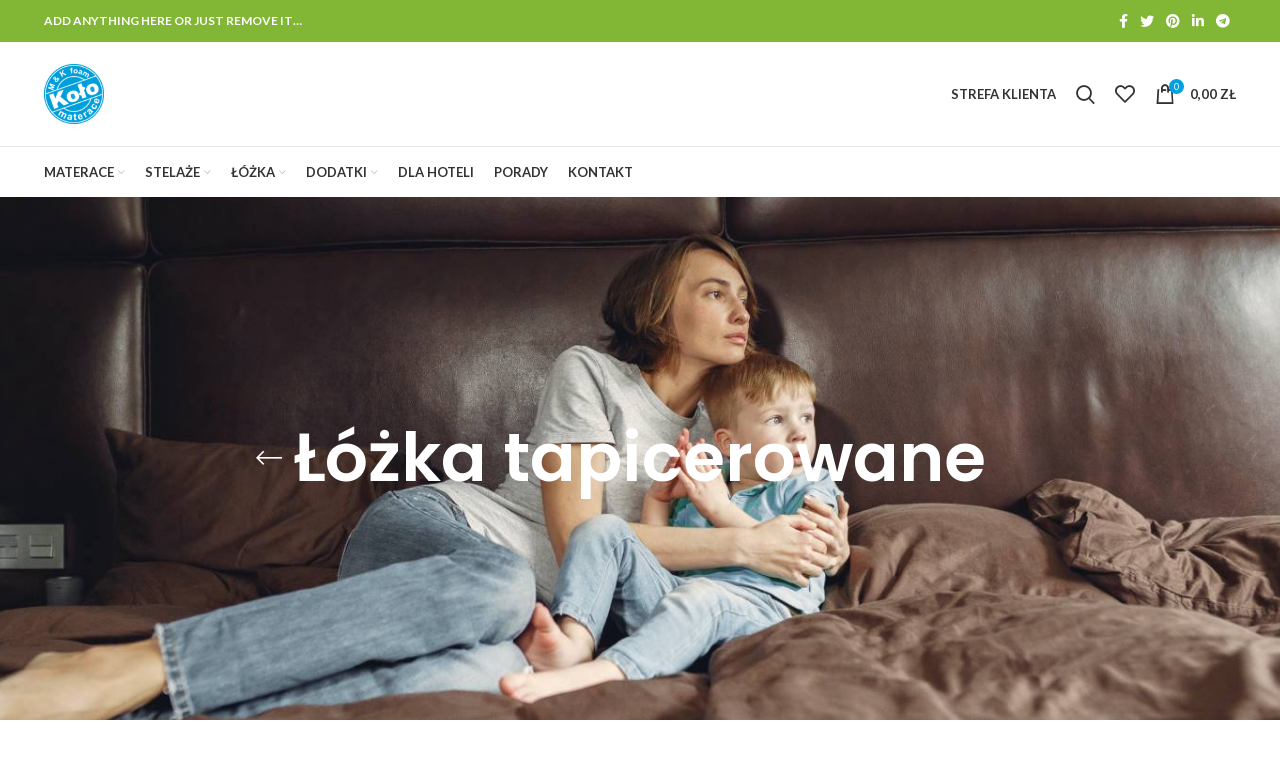

--- FILE ---
content_type: text/html; charset=UTF-8
request_url: https://materacedospania.eu/produkty/lozka/tapicerowane/
body_size: 20558
content:
<!DOCTYPE html>
<html lang="pl-PL" prefix="og: https://ogp.me/ns#">
<head>
	<meta charset="UTF-8">
	<meta name="viewport" content="width=device-width, initial-scale=1.0, maximum-scale=1.0, user-scalable=no">
	<link rel="profile" href="https://gmpg.org/xfn/11">
	<link rel="pingback" href="https://materacedospania.eu/xmlrpc.php">

			<script>window.MSInputMethodContext && document.documentMode && document.write('<script src="https://materacedospania.eu/wp-content/themes/woodmart/js/libs/ie11CustomProperties.min.js"><\/script>');</script>
		
<!-- Optymalizacja wyszukiwarek według Rank Math - https://s.rankmath.com/home -->
<title>Łóżka tapicerowane</title>
<meta name="robots" content="follow, index, max-snippet:-1, max-video-preview:-1, max-image-preview:large"/>
<link rel="canonical" href="https://materacedospania.eu/produkty/lozka/tapicerowane/" />
<link rel="next" href="https://materacedospania.eu/produkty/lozka/tapicerowane/page/2/" />
<meta property="og:locale" content="pl_PL">
<meta property="og:type" content="article">
<meta property="og:title" content="Łóżka tapicerowane">
<meta property="og:url" content="https://materacedospania.eu/produkty/lozka/tapicerowane/">
<meta property="og:site_name" content="Materace do spania">
<meta property="og:image" content="https://materacedospania.eu/wp-content/uploads/2020/04/80209_l.jpg">
<meta property="og:image:secure_url" content="https://materacedospania.eu/wp-content/uploads/2020/04/80209_l.jpg">
<meta property="og:image:width" content="485">
<meta property="og:image:height" content="240">
<meta property="og:image:type" content="image/jpeg">
<meta name="twitter:card" content="summary_large_image">
<meta name="twitter:title" content="Łóżka tapicerowane">
<script type="application/ld+json" class="rank-math-schema">{"@context":"https://schema.org","@graph":[{"@type":"Organization","@id":"https://materacedospania.eu/#organization","name":"Materace do spania"},{"@type":"WebSite","@id":"https://materacedospania.eu/#website","url":"https://materacedospania.eu","name":"Materace do spania","publisher":{"@id":"https://materacedospania.eu/#organization"},"inLanguage":"pl-PL"},{"@type":"ImageObject","@id":"https://materacedospania.eu/wp-content/uploads/2020/12/80263_l.jpg","url":"https://materacedospania.eu/wp-content/uploads/2020/12/80263_l.jpg","width":"485","height":"240","inLanguage":"pl-PL"},{"@type":"CollectionPage","@id":"https://materacedospania.eu/produkty/lozka/tapicerowane/#webpage","url":"https://materacedospania.eu/produkty/lozka/tapicerowane/","name":"\u0141\u00f3\u017cka tapicerowane","isPartOf":{"@id":"https://materacedospania.eu/#website"},"primaryImageOfPage":{"@id":"https://materacedospania.eu/wp-content/uploads/2020/12/80263_l.jpg"},"inLanguage":"pl-PL"}]}</script>
<!-- /Wtyczka Rank Math WordPress SEO -->

<link rel='dns-prefetch' href='//fonts.googleapis.com' />
<link rel='dns-prefetch' href='//s.w.org' />
<link rel="alternate" type="application/rss+xml" title="Materace do spania &raquo; Kanał z wpisami" href="https://materacedospania.eu/feed/" />
<link rel="alternate" type="application/rss+xml" title="Materace do spania &raquo; Kanał z komentarzami" href="https://materacedospania.eu/comments/feed/" />
<link rel="alternate" type="application/rss+xml" title="Kanał Materace do spania &raquo; Tapicerowane Kategoria" href="https://materacedospania.eu/produkty/lozka/tapicerowane/feed/" />
<link rel='stylesheet' id='wp-block-library-css'  href='https://materacedospania.eu/wp-includes/css/dist/block-library/style.min.css?ver=5.8.12' type='text/css' media='all' />
<link rel='stylesheet' id='wc-blocks-vendors-style-css'  href='https://materacedospania.eu/wp-content/plugins/woocommerce/packages/woocommerce-blocks/build/wc-blocks-vendors-style.css?ver=6.3.3' type='text/css' media='all' />
<link rel='stylesheet' id='wc-blocks-style-css'  href='https://materacedospania.eu/wp-content/plugins/woocommerce/packages/woocommerce-blocks/build/wc-blocks-style.css?ver=6.3.3' type='text/css' media='all' />
<style id='woocommerce-inline-inline-css' type='text/css'>
.woocommerce form .form-row .required { visibility: visible; }
</style>
<link rel='stylesheet' id='hint-css'  href='https://materacedospania.eu/wp-content/plugins/woo-smart-compare/assets/libs/hint/hint.min.css?ver=5.8.12' type='text/css' media='all' />
<link rel='stylesheet' id='perfect-scrollbar-css'  href='https://materacedospania.eu/wp-content/plugins/woo-smart-compare/assets/libs/perfect-scrollbar/css/perfect-scrollbar.min.css?ver=5.8.12' type='text/css' media='all' />
<link rel='stylesheet' id='perfect-scrollbar-wpc-css'  href='https://materacedospania.eu/wp-content/plugins/woo-smart-compare/assets/libs/perfect-scrollbar/css/custom-theme.css?ver=5.8.12' type='text/css' media='all' />
<link rel='stylesheet' id='wooscp-frontend-css'  href='https://materacedospania.eu/wp-content/plugins/woo-smart-compare/assets/css/frontend.css?ver=5.8.12' type='text/css' media='all' />
<link rel='stylesheet' id='ywctm-frontend-css'  href='https://materacedospania.eu/wp-content/plugins/yith-woocommerce-catalog-mode/assets/css/frontend.min.css?ver=2.15.0' type='text/css' media='all' />
<style id='ywctm-frontend-inline-css' type='text/css'>
.widget.woocommerce.widget_shopping_cart{display: none !important}
</style>
<link rel='stylesheet' id='elementor-icons-css'  href='https://materacedospania.eu/wp-content/plugins/elementor/assets/lib/eicons/css/elementor-icons.min.css?ver=5.11.0' type='text/css' media='all' />
<link rel='stylesheet' id='elementor-animations-css'  href='https://materacedospania.eu/wp-content/plugins/elementor/assets/lib/animations/animations.min.css?ver=3.2.4' type='text/css' media='all' />
<link rel='stylesheet' id='elementor-frontend-css'  href='https://materacedospania.eu/wp-content/plugins/elementor/assets/css/frontend.min.css?ver=3.2.4' type='text/css' media='all' />
<style id='elementor-frontend-inline-css' type='text/css'>
@font-face{font-family:eicons;src:url(https://materacedospania.eu/wp-content/plugins/elementor/assets/lib/eicons/fonts/eicons.eot?5.10.0);src:url(https://materacedospania.eu/wp-content/plugins/elementor/assets/lib/eicons/fonts/eicons.eot?5.10.0#iefix) format("embedded-opentype"),url(https://materacedospania.eu/wp-content/plugins/elementor/assets/lib/eicons/fonts/eicons.woff2?5.10.0) format("woff2"),url(https://materacedospania.eu/wp-content/plugins/elementor/assets/lib/eicons/fonts/eicons.woff?5.10.0) format("woff"),url(https://materacedospania.eu/wp-content/plugins/elementor/assets/lib/eicons/fonts/eicons.ttf?5.10.0) format("truetype"),url(https://materacedospania.eu/wp-content/plugins/elementor/assets/lib/eicons/fonts/eicons.svg?5.10.0#eicon) format("svg");font-weight:400;font-style:normal}
</style>
<link rel='stylesheet' id='elementor-post-156346-css'  href='https://materacedospania.eu/wp-content/uploads/elementor/css/post-156346.css?ver=1622145434' type='text/css' media='all' />
<link rel='stylesheet' id='bootstrap-css'  href='https://materacedospania.eu/wp-content/themes/woodmart/css/bootstrap.min.css?ver=6.0.4' type='text/css' media='all' />
<link rel='stylesheet' id='woodmart-style-css'  href='https://materacedospania.eu/wp-content/themes/woodmart/css/parts/base.min.css?ver=6.0.4' type='text/css' media='all' />
<link rel='stylesheet' id='wd-wp-gutenberg-css'  href='https://materacedospania.eu/wp-content/themes/woodmart/css/parts/wp-gutenberg.min.css?ver=6.0.4' type='text/css' media='all' />
<link rel='stylesheet' id='wd-wpcf7-css'  href='https://materacedospania.eu/wp-content/themes/woodmart/css/parts/int-wpcf7.min.css?ver=6.0.4' type='text/css' media='all' />
<link rel='stylesheet' id='wd-revolution-slider-css'  href='https://materacedospania.eu/wp-content/themes/woodmart/css/parts/int-revolution-slider.min.css?ver=6.0.4' type='text/css' media='all' />
<link rel='stylesheet' id='wd-elementor-base-css'  href='https://materacedospania.eu/wp-content/themes/woodmart/css/parts/int-elementor-base.min.css?ver=6.0.4' type='text/css' media='all' />
<link rel='stylesheet' id='wd-woocommerce-base-css'  href='https://materacedospania.eu/wp-content/themes/woodmart/css/parts/woocommerce-base.min.css?ver=6.0.4' type='text/css' media='all' />
<link rel='stylesheet' id='wd-page-shop-css'  href='https://materacedospania.eu/wp-content/themes/woodmart/css/parts/woo-page-shop.min.css?ver=6.0.4' type='text/css' media='all' />
<link rel='stylesheet' id='child-style-css'  href='https://materacedospania.eu/wp-content/themes/woodmart-child/style.css?ver=6.0.4' type='text/css' media='all' />
<link rel='stylesheet' id='wd-off-canvas-sidebar-css'  href='https://materacedospania.eu/wp-content/themes/woodmart/css/parts/opt-off-canvas-sidebar.min.css?ver=6.0.4' type='text/css' media='all' />
<link rel='stylesheet' id='wd-select2-css'  href='https://materacedospania.eu/wp-content/themes/woodmart/css/parts/woo-lib-select2.min.css?ver=6.0.4' type='text/css' media='all' />
<link rel='stylesheet' id='wd-product-loop-css'  href='https://materacedospania.eu/wp-content/themes/woodmart/css/parts/woo-product-loop.min.css?ver=6.0.4' type='text/css' media='all' />
<link rel='stylesheet' id='wd-categories-loop-css'  href='https://materacedospania.eu/wp-content/themes/woodmart/css/parts/woo-categories-loop.min.css?ver=6.0.4' type='text/css' media='all' />
<link rel='stylesheet' id='wd-mfp-popup-css'  href='https://materacedospania.eu/wp-content/themes/woodmart/css/parts/lib-magnific-popup.min.css?ver=6.0.4' type='text/css' media='all' />
<link rel='stylesheet' id='wd-scroll-top-css'  href='https://materacedospania.eu/wp-content/themes/woodmart/css/parts/opt-scrolltotop.min.css?ver=6.0.4' type='text/css' media='all' />
<link rel='stylesheet' id='xts-style-theme_settings_default-css'  href='https://materacedospania.eu/wp-content/uploads/2022/07/xts-theme_settings_default-1658750096.css?ver=6.0.4' type='text/css' media='all' />
<link rel='stylesheet' id='xts-google-fonts-css'  href='https://fonts.googleapis.com/css?family=Lato%3A400%2C700%7CPoppins%3A400%2C600%2C500&#038;display=swap&#038;ver=6.0.4' type='text/css' media='all' />
<link rel='stylesheet' id='google-fonts-1-css'  href='https://fonts.googleapis.com/css?family=Roboto%3A100%2C100italic%2C200%2C200italic%2C300%2C300italic%2C400%2C400italic%2C500%2C500italic%2C600%2C600italic%2C700%2C700italic%2C800%2C800italic%2C900%2C900italic%7CRoboto+Slab%3A100%2C100italic%2C200%2C200italic%2C300%2C300italic%2C400%2C400italic%2C500%2C500italic%2C600%2C600italic%2C700%2C700italic%2C800%2C800italic%2C900%2C900italic&#038;display=auto&#038;subset=latin-ext&#038;ver=5.8.12' type='text/css' media='all' />
<script type='text/javascript' src='https://materacedospania.eu/wp-includes/js/jquery/jquery.min.js?ver=3.6.0' id='jquery-core-js'></script>
<script type='text/javascript' src='https://materacedospania.eu/wp-includes/js/jquery/jquery-migrate.min.js?ver=3.3.2' id='jquery-migrate-js'></script>
<script type='text/javascript' src='https://materacedospania.eu/wp-content/themes/woodmart/js/libs/device.min.js?ver=6.0.4' id='wd-device-library-js'></script>
<link rel="https://api.w.org/" href="https://materacedospania.eu/wp-json/" /><link rel="alternate" type="application/json" href="https://materacedospania.eu/wp-json/wp/v2/product_cat/158" /><link rel="EditURI" type="application/rsd+xml" title="RSD" href="https://materacedospania.eu/xmlrpc.php?rsd" />
<link rel="wlwmanifest" type="application/wlwmanifest+xml" href="https://materacedospania.eu/wp-includes/wlwmanifest.xml" /> 
<meta name="generator" content="WordPress 5.8.12" />
<style></style><style>
                .lmp_load_more_button.br_lmp_button_settings .lmp_button:hover {
                    background-color: #9999ff!important;
                    color: #111111!important;
                }
                .lmp_load_more_button.br_lmp_prev_settings .lmp_button:hover {
                    background-color: #9999ff!important;
                    color: #111111!important;
                }li.product.lazy, .berocket_lgv_additional_data.lazy{opacity:0;}</style><meta name="theme-color" content="rgb(0,161,225)">							<link rel="preload" as="font" href="https://materacedospania.eu/wp-content/themes/woodmart/fonts/woodmart-font.woff?v=6.0.4" type="font/woff" crossorigin>
			
							<link rel="preload" as="font" href="https://materacedospania.eu/wp-content/themes/woodmart/fonts/woodmart-font.woff2?v=6.0.4" type="font/woff2" crossorigin>
						<noscript><style>.woocommerce-product-gallery{ opacity: 1 !important; }</style></noscript>
					<style id="uagb-style-conditional-extension">@media (min-width: 1025px){body .uag-hide-desktop.uagb-google-map__wrap,body .uag-hide-desktop{display:none}}@media (min-width: 768px) and (max-width: 1024px){body .uag-hide-tab.uagb-google-map__wrap,body .uag-hide-tab{display:none}}@media (max-width: 767px){body .uag-hide-mob.uagb-google-map__wrap,body .uag-hide-mob{display:none}}</style>
			<link rel="icon" href="https://materacedospania.eu/wp-content/uploads/2020/04/materace_kolo-56x56.png" sizes="32x32" />
<link rel="icon" href="https://materacedospania.eu/wp-content/uploads/2020/04/materace_kolo.png" sizes="192x192" />
<link rel="apple-touch-icon" href="https://materacedospania.eu/wp-content/uploads/2020/04/materace_kolo.png" />
<meta name="msapplication-TileImage" content="https://materacedospania.eu/wp-content/uploads/2020/04/materace_kolo.png" />
		<style type="text/css" id="wp-custom-css">
			article {
    max-width: 700px;
    margin: auto;
}

.blog .hovered-social-icons {
	display:none;
}

.widget_nav_mega_menu>.widget-title {
	background:none;
}

img.attachment-full.size-full {
	height:auto;
	width:auto;
}

.whb-header {
	margin-bottom:0;
}

.menu.wd-nav[class*="wd-style-"]>li>a, span.wd-tools-icon, span.wd-tools-text {
	color: #333;
}

.home .wd-dropdown.color-scheme-light, .color-scheme-light .wd-dropdown, .wd-dropdown-menu.wd-design-default.color-scheme-light .wd-dropdown {
	background: #00a1e1;
	color: #fff;
}

.wd-tools-element:hover>a {
	color: #00a1e1;
}

h5.widget-title {
	padding-top: 0!important;
	padding-left: 0!important;
}

.wd-tools-element:hover {
	color: #00a1e1!important;
}

.home .woodmart-nav-link a {
	color: #fff;
	
}

time.recent-posts-time,a.recent-posts-comment {
	display:none;
}
.map {
  position: relative;
  width: 100%;
  top: 0;
  bottom: 0;
	min-height:300px;
}

.site-content {
	margin-bottom:0!important;
}

.listings {
  height: 100%;
  overflow: auto;
}

.listings .item {
  display: block;
  border-bottom: 1px solid #eee;
  padding: 10px;
  text-decoration: none;
}

.listings .item:last-child {
  border-bottom: none;
}

.listings .item .title {
  display: block;
  color: #00a1e1;
  font-weight: 700;
}

.listings .item .title small {
  font-weight: 400;
}

.listings .item.active .title,
.listings .item .title:hover {
  color: #00a1e1;
}

.listings .item.active {
  background-color: #f8f8f8;
}

::-webkit-scrollbar {
  width: 7px;
  height: 3px;
  border-left: 0;
  background: rgba(0, 0, 0, 0.1);
}

::-webkit-scrollbar-track {
  background: none;
}

::-webkit-scrollbar-thumb {
  background: #00a1e1;
  border-radius: 0;
}

.marker {
  border: none;
  cursor: pointer;
  height: 56px;
  width: 56px;
  background-image: url("./img/marker.png");
  background-color: rgba(0, 0, 0, 0);
  background-size: cover;
}

.clearfix {
  display: block;
}

.clearfix:after {
  content: ".";
  display: block;
  height: 0;
  clear: both;
  visibility: hidden;
}

/* Marker tweaks */

.mapboxgl-popup {
  padding-bottom: 50px;
}

.mapboxgl-popup-close-button {
  display: none;
}

.mapboxgl-popup-content {
  padding: 0;
  width: 180px;
  display: none;
}

.mapboxgl-popup-content-wrapper {
  padding: 1%;
}

.mapboxgl-popup-content h3 {
  font-size: 14px;
  background: #00a1e1;
  color: #fff;
  margin: 0;
  display: block;
  padding: 10px;
  border-radius: 3px 3px 0 0;
  font-weight: 700;
  margin-top: -15px;
}

.mapboxgl-popup-content h4 {
  margin: 0;
  display: block;
  padding: 10px 10px 10px 10px;
  font-weight: 400;
}

.mapboxgl-popup-content div {
  padding: 10px;
}

.mapboxgl-container .leaflet-marker-icon {
  cursor: pointer;
}

.mapboxgl-popup-anchor-top > .mapboxgl-popup-content {
  margin-top: 15px;
}

.mapboxgl-popup-anchor-top > .mapboxgl-popup-tip {
  border-bottom-color: #00a1e1;
}

.mapboxgl-ctrl-geocoder {
  border: 0;
  border-radius: 0;
  position: relative;
  top: 0;
  width: 800px;
  margin-top: 0;
}

.mapboxgl-ctrl-geocoder > div {
  min-width: 100%;
  margin-left: 0;
}

@media screen and (min-width:1024px){
	.title-size-default {
		padding: 260px 0;
	}
.wd-header-nav {
	flex: 0 0 auto;
}
	.map {
		  min-height: 67em;
	}
}		</style>
		<style>
		
		</style>			<style data-type="wd-style-root">
				.whb-top-bar .wd-dropdown {
	margin-top: 1px;
}

.whb-top-bar .wd-dropdown:after {
	height: 11px;
}


.whb-header-bottom .wd-dropdown {
	margin-top: 5px;
}

.whb-header-bottom .wd-dropdown:after {
	height: 15px;
}


.whb-header-bottom .wd-header-cats {
	margin-top: -1px;
	margin-bottom: -0px;
	height: calc(100% + 1px);
}


@media (min-width: 1025px) {
		.whb-top-bar-inner {
		height: 42px;
		max-height: 42px;
	}

		.whb-sticked .whb-top-bar-inner {
		height: 40px;
		max-height: 40px;
	}
		
		.whb-general-header-inner {
		height: 104px;
		max-height: 104px;
	}

		.whb-sticked .whb-general-header-inner {
		height: 60px;
		max-height: 60px;
	}
		
		.whb-header-bottom-inner {
		height: 50px;
		max-height: 50px;
	}

		.whb-sticked .whb-header-bottom-inner {
		height: 50px;
		max-height: 50px;
	}
		
	
	}

@media (max-width: 1024px) {
		.whb-top-bar-inner {
		height: 40px;
		max-height: 40px;
	}
	
		.whb-general-header-inner {
		height: 60px;
		max-height: 60px;
	}
	
	
	
	}
		
.whb-top-bar {
	background-color: rgba(130, 183, 53, 1);
}

.whb-general-header {
	border-color: rgba(129, 129, 129, 0.2);border-bottom-width: 1px;border-bottom-style: solid;
}
			</style>
			</head>

<body data-rsssl=1 class="archive tax-product_cat term-tapicerowane term-158 theme-woodmart woocommerce woocommerce-page woocommerce-no-js wrapper-full-width  sticky-footer-on catalog-mode-on categories-accordion-on woodmart-archive-shop woodmart-ajax-shop-on offcanvas-sidebar-mobile offcanvas-sidebar-tablet hide-larger-price elementor-default elementor-kit-156346">
				
		
	<div class="website-wrapper">

		
			<!-- HEADER -->
							<header class="whb-header whb-sticky-shadow whb-scroll-stick whb-sticky-real">
					<div class="whb-main-header">
	
<div class="whb-row whb-top-bar whb-not-sticky-row whb-with-bg whb-without-border whb-color-dark whb-flex-flex-middle">
	<div class="container">
		<div class="whb-flex-row whb-top-bar-inner">
			<div class="whb-column whb-col-left whb-visible-lg">
	
<div class="wd-header-text set-cont-mb-s reset-last-child "><strong class="color-white">ADD ANYTHING HERE OR JUST REMOVE IT…</strong></div>
</div>
<div class="whb-column whb-col-center whb-visible-lg whb-empty-column">
	</div>
<div class="whb-column whb-col-right whb-visible-lg">
				<link rel="stylesheet" id="wd-social-icons-css" href="https://materacedospania.eu/wp-content/themes/woodmart/css/parts/el-social-icons.min.css?ver=6.0.4" type="text/css" media="all" /> 			
			<div class="wd-social-icons text-left icons-design-default icons-size-small color-scheme-light social-share social-form-circle">
									<a rel="noopener noreferrer nofollow" href="https://www.facebook.com/sharer/sharer.php?u=https://materacedospania.eu/produkty/lozka/tapicerowane/" target="_blank" class=" wd-social-icon social-facebook">
						<span class="wd-icon"></span>
											</a>
				
									<a rel="noopener noreferrer nofollow" href="https://twitter.com/share?url=https://materacedospania.eu/produkty/lozka/tapicerowane/" target="_blank" class=" wd-social-icon social-twitter">
						<span class="wd-icon"></span>
											</a>
				
				
				
				
									<a rel="noopener noreferrer nofollow" href="https://pinterest.com/pin/create/button/?url=https://materacedospania.eu/produkty/lozka/tapicerowane/&media=https://materacedospania.eu/wp-content/uploads/2020/12/80263_l.jpg&description=80263" target="_blank" class=" wd-social-icon social-pinterest">
						<span class="wd-icon"></span>
											</a>
				
				
									<a rel="noopener noreferrer nofollow" href="https://www.linkedin.com/shareArticle?mini=true&url=https://materacedospania.eu/produkty/lozka/tapicerowane/" target="_blank" class=" wd-social-icon social-linkedin">
						<span class="wd-icon"></span>
											</a>
				
				
				
				
				
				
				
				
				
				
								
								
				
									<a rel="noopener noreferrer nofollow" href="https://telegram.me/share/url?url=https://materacedospania.eu/produkty/lozka/tapicerowane/" target="_blank" class=" wd-social-icon social-tg">
						<span class="wd-icon"></span>
											</a>
								
				
			</div>

		</div>
<div class="whb-column whb-col-mobile whb-hidden-lg">
	
			<div class="wd-social-icons text-left icons-design-default icons-size-small color-scheme-light social-share social-form-circle">
									<a rel="noopener noreferrer nofollow" href="https://www.facebook.com/sharer/sharer.php?u=https://materacedospania.eu/produkty/lozka/tapicerowane/" target="_blank" class=" wd-social-icon social-facebook">
						<span class="wd-icon"></span>
											</a>
				
									<a rel="noopener noreferrer nofollow" href="https://twitter.com/share?url=https://materacedospania.eu/produkty/lozka/tapicerowane/" target="_blank" class=" wd-social-icon social-twitter">
						<span class="wd-icon"></span>
											</a>
				
				
				
				
									<a rel="noopener noreferrer nofollow" href="https://pinterest.com/pin/create/button/?url=https://materacedospania.eu/produkty/lozka/tapicerowane/&media=https://materacedospania.eu/wp-content/uploads/2020/12/80263_l.jpg&description=80263" target="_blank" class=" wd-social-icon social-pinterest">
						<span class="wd-icon"></span>
											</a>
				
				
									<a rel="noopener noreferrer nofollow" href="https://www.linkedin.com/shareArticle?mini=true&url=https://materacedospania.eu/produkty/lozka/tapicerowane/" target="_blank" class=" wd-social-icon social-linkedin">
						<span class="wd-icon"></span>
											</a>
				
				
				
				
				
				
				
				
				
				
								
								
				
									<a rel="noopener noreferrer nofollow" href="https://telegram.me/share/url?url=https://materacedospania.eu/produkty/lozka/tapicerowane/" target="_blank" class=" wd-social-icon social-tg">
						<span class="wd-icon"></span>
											</a>
								
				
			</div>

		</div>
		</div>
	</div>
</div>

<div class="whb-row whb-general-header whb-not-sticky-row whb-without-bg whb-border-fullwidth whb-color-dark whb-flex-flex-middle">
	<div class="container">
		<div class="whb-flex-row whb-general-header-inner">
			<div class="whb-column whb-col-left whb-visible-lg">
	<div class="site-logo 
">
	<a href="https://materacedospania.eu/" class="wd-logo wd-main-logo" rel="home">
		<img src="https://materacedospania.eu/wp-content/themes/woodmart/images/wood-logo-dark.svg" alt="Materace do spania" style="max-width: 250px;" />	</a>
	</div>
</div>
<div class="whb-column whb-col-center whb-visible-lg whb-empty-column">
	</div>
<div class="whb-column whb-col-right whb-visible-lg">
	<div class="wd-header-my-account wd-tools-element wd-event-hover  wd-account-style-text">
			<a href="https://materacedospania.eu/moje-konto/" title="Panel klienta">
			<span class="wd-tools-icon">
							</span>
			<span class="wd-tools-text">
				Strefa klienta			</span>
		</a>
		
		
					<div class="wd-dropdown wd-dropdown-register">
						<div class="login-dropdown-inner">
							<h3 class="login-title"><span>Zaloguj się</span><a class="create-account-link" href="https://materacedospania.eu/moje-konto/?action=register">Utwórz konto</a></h3>
										<form method="post" class="login woocommerce-form woocommerce-form-login " action="https://materacedospania.eu/moje-konto/" >

				
				
				<p class="woocommerce-FormRow woocommerce-FormRow--wide form-row form-row-wide form-row-username">
					<label for="username">Nazwa użytkownika lub adres e-mail&nbsp;<span class="required">*</span></label>
					<input type="text" class="woocommerce-Input woocommerce-Input--text input-text" name="username" id="username" autocomplete="username" value="" />
				</p>
				<p class="woocommerce-FormRow woocommerce-FormRow--wide form-row form-row-wide form-row-password">
					<label for="password">Hasło&nbsp;<span class="required">*</span></label>
					<input class="woocommerce-Input woocommerce-Input--text input-text" type="password" name="password" id="password" autocomplete="current-password" />
				</p>

				
				<p class="form-row">
					<input type="hidden" id="woocommerce-login-nonce" name="woocommerce-login-nonce" value="f7fbcda0cb" /><input type="hidden" name="_wp_http_referer" value="/produkty/lozka/tapicerowane/" />										<button type="submit" class="button woocommerce-button woocommerce-form-login__submit" name="login" value="Log in">Log in</button>
				</p>

				<div class="login-form-footer">
					<a href="https://materacedospania.eu/moje-konto/zapomniane-haslo/" class="woocommerce-LostPassword lost_password">Odzyskiwanie hasła</a>
					<label class="woocommerce-form__label woocommerce-form__label-for-checkbox woocommerce-form-login__rememberme">
						<input class="woocommerce-form__input woocommerce-form__input-checkbox" name="rememberme" type="checkbox" value="forever" title="Zapamiętaj mnie" aria-label="Zapamiętaj mnie" /> <span>Zapamiętaj mnie</span>
					</label>
				</div>
				
				
				
			</form>

		
						</div>
					</div>
					</div>
<div class="wd-header-search wd-tools-element" title="Search">
	<a href="javascript:void(0);">
		<span class="wd-tools-icon">
					</span>
	</a>
	</div>

<div class="wd-header-wishlist wd-tools-element wd-style-icon" title="Zapisane produkty">
	<a href="https://materacedospania.eu/contact/">
		<span class="wd-tools-icon">
			
					</span>
		<span class="wd-tools-text">
			Zapisane produkty		</span>
	</a>
</div>

<div class="wd-header-cart wd-tools-element wd-design-2 cart-widget-opener">
	<a href="https://materacedospania.eu/koszyk/" title="Koszyk">
		<span class="wd-tools-icon wd-icon-alt">
													<span class="wd-cart-number">0 <span>items</span></span>
							</span>
		<span class="wd-tools-text">
			
			<span class="subtotal-divider">/</span>
						<span class="wd-cart-subtotal"><span class="woocommerce-Price-amount amount"><bdi>0,00&nbsp;<span class="woocommerce-Price-currencySymbol">&#122;&#322;</span></bdi></span></span>
				</span>
	</a>
	</div>
</div>
<div class="whb-column whb-mobile-left whb-hidden-lg">
	<div class="wd-tools-element wd-header-mobile-nav wd-style-text">
	<a href="#" rel="noffollow">
		<span class="wd-tools-icon">
					</span>
	
		<span class="wd-tools-text">Menu</span>
	</a>
</div><!--END wd-header-mobile-nav--></div>
<div class="whb-column whb-mobile-center whb-hidden-lg">
	<div class="site-logo 
">
	<a href="https://materacedospania.eu/" class="wd-logo wd-main-logo" rel="home">
		<img src="https://materacedospania.eu/wp-content/themes/woodmart/images/wood-logo-dark.svg" alt="Materace do spania" style="max-width: 140px;" />	</a>
	</div>
</div>
<div class="whb-column whb-mobile-right whb-hidden-lg">
	
<div class="wd-header-cart wd-tools-element wd-design-5 cart-widget-opener">
	<a href="https://materacedospania.eu/koszyk/" title="Koszyk">
		<span class="wd-tools-icon wd-icon-alt">
													<span class="wd-cart-number">0 <span>items</span></span>
							</span>
		<span class="wd-tools-text">
			
			<span class="subtotal-divider">/</span>
						<span class="wd-cart-subtotal"><span class="woocommerce-Price-amount amount"><bdi>0,00&nbsp;<span class="woocommerce-Price-currencySymbol">&#122;&#322;</span></bdi></span></span>
				</span>
	</a>
	</div>
</div>
		</div>
	</div>
</div>

<div class="whb-row whb-header-bottom whb-not-sticky-row whb-without-bg whb-without-border whb-color-dark whb-flex-flex-middle whb-hidden-mobile">
	<div class="container">
		<div class="whb-flex-row whb-header-bottom-inner">
			<div class="whb-column whb-col-left whb-visible-lg">
	<div class="wd-header-nav wd-header-main-nav text-left" role="navigation">
	<ul id="menu-primary-menu" class="menu wd-nav wd-nav-main wd-style-default"><li id="menu-item-72588" class="menu-item menu-item-type-custom menu-item-object-custom menu-item-has-children menu-item-72588 item-level-0 menu-simple-dropdown wd-event-hover"><a href="/produkty/materace/" class="woodmart-nav-link"><span class="nav-link-text">Materace</span></a><div class="color-scheme-dark wd-design-default wd-dropdown-menu wd-dropdown"><div class="container">
<ul class="wd-sub-menu color-scheme-dark">
	<li id="menu-item-72589" class="menu-item menu-item-type-custom menu-item-object-custom menu-item-72589 item-level-1"><a href="/produkty/materace/lateksowe/" class="woodmart-nav-link">Lateksowe</a></li>
	<li id="menu-item-72590" class="menu-item menu-item-type-custom menu-item-object-custom menu-item-72590 item-level-1"><a href="/produkty/materace/piankowe/" class="woodmart-nav-link">Piankowe</a></li>
	<li id="menu-item-72591" class="menu-item menu-item-type-custom menu-item-object-custom menu-item-72591 item-level-1"><a href="/produkty/materace/termoelastyczne/" class="woodmart-nav-link">Termoelastyczne</a></li>
	<li id="menu-item-72592" class="menu-item menu-item-type-custom menu-item-object-custom menu-item-72592 item-level-1"><a href="/produkty/materace/kieszonkowe/" class="woodmart-nav-link">Kieszonkowe</a></li>
	<li id="menu-item-72593" class="menu-item menu-item-type-custom menu-item-object-custom menu-item-72593 item-level-1"><a href="/produkty/materace/bonelowe/" class="woodmart-nav-link">Bonelowe</a></li>
	<li id="menu-item-72594" class="menu-item menu-item-type-custom menu-item-object-custom menu-item-72594 item-level-1"><a href="/produkty/materace/dla-dzieci/" class="woodmart-nav-link">Dla dzieci</a></li>
	<li id="menu-item-72595" class="menu-item menu-item-type-custom menu-item-object-custom menu-item-72595 item-level-1"><a href="/produkty/materace/dla-par/" class="woodmart-nav-link">Dla par</a></li>
	<li id="menu-item-72596" class="menu-item menu-item-type-custom menu-item-object-custom menu-item-72596 item-level-1"><a href="/produkty/materace/na-stelazu/" class="woodmart-nav-link">Na stelażu</a></li>
	<li id="menu-item-72597" class="menu-item menu-item-type-custom menu-item-object-custom menu-item-72597 item-level-1"><a href="/produkty/materace/szpitalne/" class="woodmart-nav-link">Szpitalne</a></li>
	<li id="menu-item-72598" class="menu-item menu-item-type-custom menu-item-object-custom menu-item-72598 item-level-1"><a href="/produkty/materace/hotelowe/" class="woodmart-nav-link">Hotelowe</a></li>
</ul>
</div>
</div>
</li>
<li id="menu-item-72627" class="menu-item menu-item-type-custom menu-item-object-custom menu-item-has-children menu-item-72627 item-level-0 menu-simple-dropdown wd-event-hover"><a href="/produkty/stelaze/" class="woodmart-nav-link"><span class="nav-link-text">Stelaże</span></a><div class="color-scheme-dark wd-design-default wd-dropdown-menu wd-dropdown"><div class="container">
<ul class="wd-sub-menu color-scheme-dark">
	<li id="menu-item-72683" class="menu-item menu-item-type-custom menu-item-object-custom menu-item-72683 item-level-1"><a href="/produkty/stelaze/bez-regulacji/" class="woodmart-nav-link">Bez regulacji</a></li>
	<li id="menu-item-72684" class="menu-item menu-item-type-custom menu-item-object-custom menu-item-72684 item-level-1"><a href="/produkty/stelaze/z-regulacja/" class="woodmart-nav-link">Z regulacją</a></li>
	<li id="menu-item-72685" class="menu-item menu-item-type-custom menu-item-object-custom menu-item-72685 item-level-1"><a href="/produkty/stelaze/z-pojemnikiem/" class="woodmart-nav-link">Z pojemnikiem</a></li>
</ul>
</div>
</div>
</li>
<li id="menu-item-72686" class="menu-item menu-item-type-custom menu-item-object-custom current-menu-ancestor current-menu-parent menu-item-has-children menu-item-72686 item-level-0 menu-simple-dropdown wd-event-hover"><a href="/produkty/lozka/" class="woodmart-nav-link"><span class="nav-link-text">Łóżka</span></a><div class="color-scheme-dark wd-design-default wd-dropdown-menu wd-dropdown"><div class="container">
<ul class="wd-sub-menu color-scheme-dark">
	<li id="menu-item-72687" class="menu-item menu-item-type-custom menu-item-object-custom menu-item-72687 item-level-1"><a href="/produkty/lozka/drewniane/" class="woodmart-nav-link">Drewniane</a></li>
	<li id="menu-item-72688" class="menu-item menu-item-type-custom menu-item-object-custom current-menu-item menu-item-72688 item-level-1"><a href="/produkty/lozka/tapicerowane/" class="woodmart-nav-link">Tapicerowane</a></li>
</ul>
</div>
</div>
</li>
<li id="menu-item-72630" class="menu-item menu-item-type-custom menu-item-object-custom menu-item-has-children menu-item-72630 item-level-0 menu-simple-dropdown wd-event-hover"><a href="/produkty/dodatki/" class="woodmart-nav-link"><span class="nav-link-text">Dodatki</span></a><div class="color-scheme-dark wd-design-default wd-dropdown-menu wd-dropdown"><div class="container">
<ul class="wd-sub-menu color-scheme-dark">
	<li id="menu-item-72732" class="menu-item menu-item-type-custom menu-item-object-custom menu-item-72732 item-level-1"><a href="/produkty/dodatki/do-lozek/" class="woodmart-nav-link">Do łóżek</a></li>
	<li id="menu-item-72733" class="menu-item menu-item-type-custom menu-item-object-custom menu-item-72733 item-level-1"><a href="/produkty/dodatki/do-materacy" class="woodmart-nav-link">Do materacy</a></li>
	<li id="menu-item-72629" class="menu-item menu-item-type-custom menu-item-object-custom menu-item-72629 item-level-1"><a href="/produkty/poduszki/" class="woodmart-nav-link">Poduszki</a></li>
	<li id="menu-item-156610" class="menu-item menu-item-type-custom menu-item-object-custom menu-item-156610 item-level-1"><a href="/produkty/pufy/" class="woodmart-nav-link">Pufy</a></li>
	<li id="menu-item-156609" class="menu-item menu-item-type-custom menu-item-object-custom menu-item-156609 item-level-1"><a href="/produkty/sofy/" class="woodmart-nav-link">Sofy</a></li>
</ul>
</div>
</div>
</li>
<li id="menu-item-72631" class="menu-item menu-item-type-custom menu-item-object-custom menu-item-72631 item-level-0 menu-simple-dropdown wd-event-hover"><a href="/produkty/dla-hoteli" class="woodmart-nav-link"><span class="nav-link-text">Dla hoteli</span></a></li>
<li id="menu-item-73454" class="menu-item menu-item-type-custom menu-item-object-custom menu-item-73454 item-level-0 menu-simple-dropdown wd-event-hover"><a href="/porady/" class="woodmart-nav-link"><span class="nav-link-text">Porady</span></a></li>
<li id="menu-item-106371" class="menu-item menu-item-type-custom menu-item-object-custom menu-item-106371 item-level-0 menu-simple-dropdown wd-event-hover"><a href="/kontakt/" class="woodmart-nav-link"><span class="nav-link-text">Kontakt</span></a></li>
</ul></div><!--END MAIN-NAV-->
</div>
<div class="whb-column whb-col-center whb-visible-lg whb-empty-column">
	</div>
<div class="whb-column whb-col-right whb-visible-lg whb-empty-column">
	</div>
<div class="whb-column whb-col-mobile whb-hidden-lg whb-empty-column">
	</div>
		</div>
	</div>
</div>
</div>
				</header><!--END MAIN HEADER-->
			
								<div class="main-page-wrapper">
		
											<div class="page-title page-title-default title-size-default title-design-centered color-scheme-light with-back-btn title-shop" style="background-image: url(https://materacedospania.eu/wp-content/uploads/2020/12/pexels-gustavo-fring-3985234-2.jpg)">
						<div class="container">

																				<div class="wd-back-btn wd-action-btn wd-style-icon"><a href="#" rel="nofollow noopener"></a></div>
										
																	<h1 class="entry-title title">Łóżka tapicerowane</h1>
																
														</div>
					</div>
				
			
		<!-- MAIN CONTENT AREA -->
				<div class="container">
			<div class="row content-layout-wrapper align-items-start">
		
		
	
<aside class="sidebar-container col-lg-4 col-md-3 col-12 order-last order-md-first sidebar-left area-sidebar-shop" role="complementary">
			<div class="widget-heading">
			<div class="close-side-widget wd-action-btn wd-style-text wd-cross-icon">
				<a href="#" rel="nofollow noopener">zamknij</a>
			</div>
		</div>
		<div class="widget-area">
				<div id="woocommerce_product_categories-1" class="wd-widget widget sidebar-widget woocommerce widget_product_categories"><h5 class="widget-title">Nasza oferta</h5><select  name='product_cat' id='product_cat' class='dropdown_product_cat' >
	<option value=''>Wybierz kategorię</option>
	<option class="level-0" value="materace">Materace</option>
	<option class="level-1" value="lateksowe">&nbsp;&nbsp;&nbsp;Lateksowe</option>
	<option class="level-1" value="piankowe">&nbsp;&nbsp;&nbsp;Piankowe</option>
	<option class="level-1" value="termoelastyczne">&nbsp;&nbsp;&nbsp;Termoelastyczne</option>
	<option class="level-1" value="kieszonkowe">&nbsp;&nbsp;&nbsp;Kieszonkowe</option>
	<option class="level-1" value="hotelowe">&nbsp;&nbsp;&nbsp;Hotelowe</option>
	<option class="level-1" value="dla-dzieci">&nbsp;&nbsp;&nbsp;Dla dzieci</option>
	<option class="level-1" value="dla-par">&nbsp;&nbsp;&nbsp;Dla par</option>
	<option class="level-1" value="na-stelazu">&nbsp;&nbsp;&nbsp;Na stelażu</option>
	<option class="level-1" value="szpitalne">&nbsp;&nbsp;&nbsp;Szpitalne</option>
	<option class="level-1" value="kokosowe">&nbsp;&nbsp;&nbsp;Kokosowe</option>
	<option class="level-1" value="bonelowe">&nbsp;&nbsp;&nbsp;Bonelowe</option>
	<option class="level-0" value="box-multisystem">Box Multisystem</option>
	<option class="level-1" value="korpusy">&nbsp;&nbsp;&nbsp;Korpusy</option>
	<option class="level-1" value="zaglowki">&nbsp;&nbsp;&nbsp;Zagłówki</option>
	<option class="level-0" value="dla-hoteli">Dla hoteli</option>
	<option class="level-0" value="dodatki">Dodatki</option>
	<option class="level-1" value="do-lozek">&nbsp;&nbsp;&nbsp;Do łóżek</option>
	<option class="level-1" value="do-materacy">&nbsp;&nbsp;&nbsp;Do materacy</option>
	<option class="level-0" value="lozka">Łóżka</option>
	<option class="level-1" value="tapicerowane" selected="selected">&nbsp;&nbsp;&nbsp;Tapicerowane</option>
	<option class="level-0" value="panele">Panele</option>
	<option class="level-1" value="element-tap">&nbsp;&nbsp;&nbsp;Elementy tapicerowane</option>
	<option class="level-1" value="niskie">&nbsp;&nbsp;&nbsp;Niskie</option>
	<option class="level-1" value="srednie">&nbsp;&nbsp;&nbsp;Średnie</option>
	<option class="level-1" value="wysokie">&nbsp;&nbsp;&nbsp;Wysokie</option>
	<option class="level-0" value="orchila-win">Podkładki pod materac</option>
	<option class="level-1" value="max-6cm">&nbsp;&nbsp;&nbsp;MAX (6CM)</option>
	<option class="level-1" value="standard-4cm">&nbsp;&nbsp;&nbsp;STANDARD (4CM)</option>
	<option class="level-1" value="super-8cm">&nbsp;&nbsp;&nbsp;SUPER (8CM)</option>
	<option class="level-0" value="poduszki">Poduszki</option>
	<option class="level-0" value="pufy">Pufy</option>
	<option class="level-0" value="sofy">Sofy</option>
	<option class="level-0" value="stelaze">Stelaże</option>
	<option class="level-1" value="bez-regulacji">&nbsp;&nbsp;&nbsp;BEZ REGULACJI</option>
	<option class="level-1" value="z-pojemnikiem">&nbsp;&nbsp;&nbsp;Z pojemnikiem</option>
	<option class="level-1" value="z-regulacja">&nbsp;&nbsp;&nbsp;Z regulacją</option>
	<option class="level-0" value="szafki">Szafki</option>
	<option class="level-0" value="uncategorized">Uncategorized</option>
</select>
</div><div id="woocommerce_price_filter-2" class="wd-widget widget sidebar-widget woocommerce widget_price_filter"><h5 class="widget-title">Przedział cenowy</h5>
<form method="get" action="https://materacedospania.eu/produkty/lozka/tapicerowane/">
	<div class="price_slider_wrapper">
		<div class="price_slider" style="display:none;"></div>
		<div class="price_slider_amount" data-step="10">
			<input type="text" id="min_price" name="min_price" value="1100" data-min="1100" placeholder="Cena min." />
			<input type="text" id="max_price" name="max_price" value="10010" data-max="10010" placeholder="Cena maks." />
						<button type="submit" class="button">Filtruj</button>
			<div class="price_label" style="display:none;">
				Cena: <span class="from"></span> &mdash; <span class="to"></span>
			</div>
						<div class="clear"></div>
		</div>
	</div>
</form>

</div>			</div><!-- .widget-area -->
</aside><!-- .sidebar-container -->

<div class="site-content shop-content-area col-lg-8 col-12 col-md-9 description-area-after content-with-products" role="main">
<div class="woocommerce-notices-wrapper"></div>

<div class="shop-loop-head">
	<div class="wd-shop-tools">
					<nav class="woocommerce-breadcrumb"><a href="https://materacedospania.eu" class="breadcrumb-link ">Strona główna</a><a href="https://materacedospania.eu/produkty/lozka/" class="breadcrumb-link breadcrumb-link-last">Łóżka</a><span class="breadcrumb-last"> Tapicerowane</span></nav>		
		<p class="woocommerce-result-count">
	<span class="br_product_result_count" style="display: none;" data-text="Wyświetlanie -1&ndash;-2 z 24 wyników" data-start="1" data-end="12" data-laststart=1 data-lastend=12></span>Wyświetlanie 1&ndash;12 z 24 wyników</p>
	</div>
	<div class="wd-shop-tools">
					<div class="wd-show-sidebar-btn wd-action-btn wd-style-text wd-menu-icon">
				<a href="#" rel="noffollow">Filtr produktów</span></a>
			</div>
		
		<div class="wd-products-per-page">
			<span class="per-page-title">
				Pokaż			</span>

											<a rel="nofollow noopener" href="https://materacedospania.eu/produkty/lozka/tapicerowane/?per_page=9" class="per-page-variation">
					<span>
						9					</span>
				</a>
				<span class="per-page-border"></span>
											<a rel="nofollow noopener" href="https://materacedospania.eu/produkty/lozka/tapicerowane/?per_page=24" class="per-page-variation">
					<span>
						24					</span>
				</a>
				<span class="per-page-border"></span>
											<a rel="nofollow noopener" href="https://materacedospania.eu/produkty/lozka/tapicerowane/?per_page=36" class="per-page-variation">
					<span>
						36					</span>
				</a>
				<span class="per-page-border"></span>
					</div>
				<div class="wd-products-shop-view products-view-grid">
			
												
					<a rel="nofollow noopener" href="https://materacedospania.eu/produkty/lozka/tapicerowane/?shop_view=grid&#038;per_row=2" class="shop-view per-row-2">
						<svg version="1.1" id="Layer_1" xmlns="http://www.w3.org/2000/svg" xmlns:xlink="http://www.w3.org/1999/xlink" x="0px" y="0px"
	 width="19px" height="19px" viewBox="0 0 19 19" enable-background="new 0 0 19 19" xml:space="preserve">
	<path d="M7,2v5H2V2H7 M9,0H0v9h9V0L9,0z"/>
	<path d="M17,2v5h-5V2H17 M19,0h-9v9h9V0L19,0z"/>
	<path d="M7,12v5H2v-5H7 M9,10H0v9h9V10L9,10z"/>
	<path d="M17,12v5h-5v-5H17 M19,10h-9v9h9V10L19,10z"/>
</svg>
					</a>
									
					<a rel="nofollow noopener" href="https://materacedospania.eu/produkty/lozka/tapicerowane/?shop_view=grid&#038;per_row=3" class="shop-view current-variation per-row-3">
						<svg version="1.1" id="Layer_1" xmlns="http://www.w3.org/2000/svg" xmlns:xlink="http://www.w3.org/1999/xlink" x="0px" y="0px"
	 width="19px" height="19px" viewBox="0 0 19 19" enable-background="new 0 0 19 19" xml:space="preserve">
<rect width="5" height="5"/>
<rect x="7" width="5" height="5"/>
<rect x="14" width="5" height="5"/>
<rect y="7" width="5" height="5"/>
<rect x="7" y="7" width="5" height="5"/>
<rect x="14" y="7" width="5" height="5"/>
<rect y="14" width="5" height="5"/>
<rect x="7" y="14" width="5" height="5"/>
<rect x="14" y="14" width="5" height="5"/>
</svg>
					</a>
									
					<a rel="nofollow noopener" href="https://materacedospania.eu/produkty/lozka/tapicerowane/?shop_view=grid&#038;per_row=4" class="shop-view per-row-4">
						<svg version="1.1" id="Layer_1" xmlns="http://www.w3.org/2000/svg" xmlns:xlink="http://www.w3.org/1999/xlink" x="0px" y="0px"
	 width="19px" height="19px" viewBox="0 0 19 19" enable-background="new 0 0 19 19" xml:space="preserve">
<rect width="4" height="4"/>
<rect x="5" width="4" height="4"/>
<rect x="10" width="4" height="4"/>
<rect x="15" width="4" height="4"/>
<rect y="5" width="4" height="4"/>
<rect x="5" y="5" width="4" height="4"/>
<rect x="10" y="5" width="4" height="4"/>
<rect x="15" y="5" width="4" height="4"/>
<rect y="15" width="4" height="4"/>
<rect x="5" y="15" width="4" height="4"/>
<rect x="10" y="15" width="4" height="4"/>
<rect x="15" y="15" width="4" height="4"/>
<rect y="10" width="4" height="4"/>
<rect x="5" y="10" width="4" height="4"/>
<rect x="10" y="10" width="4" height="4"/>
<rect x="15" y="10" width="4" height="4"/>
</svg>
					</a>
									</div>
		<form class="woocommerce-ordering" method="get">
			<select name="orderby" class="orderby" aria-label="Zamówienie">
							<option value="popularity"  selected='selected'>Sortuj wg popularności</option>
							<option value="rating" >Sortuj wg średniej oceny</option>
							<option value="date" >Sortuj od najnowszych</option>
							<option value="price" >Sortuj po cenie od najniższej</option>
							<option value="price-desc" >Sortuj po cenie od najwyższej</option>
					</select>
			</form>
	</div>
</div>


<div class="wd-active-filters">
	</div>

<div class="wd-sticky-loader"><span class="wd-loader"></span></div>


			
<div class="products elements-grid align-items-start wd-products-holder  wd-spacing-10 pagination-pagination row grid-columns-3" data-source="main_loop" data-min_price="" data-max_price="" data-columns="3">
							
					
					<div class="product-grid-item product product-no-swatches wd-hover-base  col-md-4 col-6 first  type-product post-78875 status-publish instock product_cat-tapicerowane product_cat-lozka has-post-thumbnail shipping-taxable purchasable product-type-variable" data-loop="1" data-id="78875">

	
<div class="product-wrapper">
	<div class="content-product-imagin"></div>
	<div class="product-element-top">
		<a href="https://materacedospania.eu/produkt/80263/" class="product-image-link">
			<img width="300" height="148" src="https://materacedospania.eu/wp-content/uploads/2020/12/80263_l-300x148.jpg" class="attachment-woocommerce_thumbnail size-woocommerce_thumbnail" alt="" loading="lazy" srcset="https://materacedospania.eu/wp-content/uploads/2020/12/80263_l-300x148.jpg 300w, https://materacedospania.eu/wp-content/uploads/2020/12/80263_l-150x74.jpg 150w, https://materacedospania.eu/wp-content/uploads/2020/12/80263_l-64x32.jpg 64w, https://materacedospania.eu/wp-content/uploads/2020/12/80263_l.jpg 485w" sizes="(max-width: 300px) 100vw, 300px" />		</a>
				<div class="wrapp-swatches">			<div class="wd-compare-btn product-compare-button wd-action-btn wd-style-icon wd-compare-icon">
				<a href="https://materacedospania.eu/compare/" data-id="78875" data-added-text="Compare products">
					Porównaj				</a>
			</div>
		</div>
					<div class="quick-shop-wrapper wd-fill wd-scroll">
				<div class="quick-shop-close wd-action-btn wd-style-text wd-cross-icon"><a href="#" rel="nofollow noopener">Zamknij</a></div>
				<div class="quick-shop-form wd-scroll-content">
				</div>
			</div>
			</div>

	<div class="product-information">
		<h3 class="wd-entities-title"><a href="https://materacedospania.eu/produkt/80263/">80263</a></h3>				<div class="product-rating-price">
			<div class="wrapp-product-price">
				
	<span class="price"><span class="woocommerce-Price-amount amount"><bdi>1 108,00&nbsp;<span class="woocommerce-Price-currencySymbol">&#122;&#322;</span></bdi></span> &ndash; <span class="woocommerce-Price-amount amount"><bdi>1 910,00&nbsp;<span class="woocommerce-Price-currencySymbol">&#122;&#322;</span></bdi></span></span>
			</div>
		</div>
		<div class="fade-in-block">
			<div class="hover-content wd-more-desc">
				<div class="hover-content-inner wd-more-desc-inner">
					konstrukcja: łóżko 80263-xx obicie 40110 (zdjęcie poniżej), płyta w obiciu z tkaniny meblowej, do wyboru z grup materiałowych. Poniższe ceny dotyczą wyłącznie				</div>
				<a href="#" rel="noffollow" class="wd-more-desc-btn"><span></span></a>
			</div>
			<div class=" wd-bottom-actions">
				<div class="wrap-wishlist-button">			<div class="wd-wishlist-btn wd-action-btn wd-style-icon wd-wishlist-icon">
				<a class="" href="https://materacedospania.eu/contact/" data-key="4489ed8812" data-product-id="78875" data-added-text="Browse Wishlist">Zapisz produkt</a>
			</div>
		</div>
				<div class="wd-add-btn wd-add-btn-replace"></div>
				<div class="wrap-quickview-button">			<div class="quick-view wd-action-btn wd-style-icon wd-quick-view-icon">
				<a 
					href="https://materacedospania.eu/produkt/80263/" 
					class="open-quick-view quick-view-button"
					data-id="78875">Quick view</a>
			</div>
		</div>
			</div>
						
					</div>
	</div>
</div>

</div>	

				
					
					<div class="product-grid-item product product-no-swatches wd-hover-base  col-md-4 col-6 type-product post-78872 status-publish last instock product_cat-tapicerowane product_cat-lozka has-post-thumbnail shipping-taxable purchasable product-type-variable" data-loop="2" data-id="78872">

	
<div class="product-wrapper">
	<div class="content-product-imagin"></div>
	<div class="product-element-top">
		<a href="https://materacedospania.eu/produkt/81217/" class="product-image-link">
			<img width="320" height="162" src="https://materacedospania.eu/wp-content/uploads/2020/04/81217ok.00024-320x162.jpg" class="attachment-woocommerce_thumbnail size-woocommerce_thumbnail" alt="" loading="lazy" srcset="https://materacedospania.eu/wp-content/uploads/2020/04/81217ok.00024-320x162.jpg 320w, https://materacedospania.eu/wp-content/uploads/2020/04/81217ok.00024-150x76.jpg 150w, https://materacedospania.eu/wp-content/uploads/2020/04/81217ok.00024-64x32.jpg 64w, https://materacedospania.eu/wp-content/uploads/2020/04/81217ok.00024-300x152.jpg 300w, https://materacedospania.eu/wp-content/uploads/2020/04/81217ok.00024.jpg 475w" sizes="(max-width: 320px) 100vw, 320px" />		</a>
				<div class="wrapp-swatches">			<div class="wd-compare-btn product-compare-button wd-action-btn wd-style-icon wd-compare-icon">
				<a href="https://materacedospania.eu/compare/" data-id="78872" data-added-text="Compare products">
					Porównaj				</a>
			</div>
		</div>
					<div class="quick-shop-wrapper wd-fill wd-scroll">
				<div class="quick-shop-close wd-action-btn wd-style-text wd-cross-icon"><a href="#" rel="nofollow noopener">Zamknij</a></div>
				<div class="quick-shop-form wd-scroll-content">
				</div>
			</div>
			</div>

	<div class="product-information">
		<h3 class="wd-entities-title"><a href="https://materacedospania.eu/produkt/81217/">81217</a></h3>				<div class="product-rating-price">
			<div class="wrapp-product-price">
				
	<span class="price"><span class="woocommerce-Price-amount amount"><bdi>2 436,00&nbsp;<span class="woocommerce-Price-currencySymbol">&#122;&#322;</span></bdi></span> &ndash; <span class="woocommerce-Price-amount amount"><bdi>5 990,00&nbsp;<span class="woocommerce-Price-currencySymbol">&#122;&#322;</span></bdi></span></span>
			</div>
		</div>
		<div class="fade-in-block">
			<div class="hover-content wd-more-desc">
				<div class="hover-content-inner wd-more-desc-inner">
					konstrukcja: łóżko 81217-xx obicie 20054, płyta w obiciu z tkaniny meblowej, do wyboru z grup materiałowych. Komoda duża 80676-xx-20054. Poniższe ceny dotyczą wyłącznie				</div>
				<a href="#" rel="noffollow" class="wd-more-desc-btn"><span></span></a>
			</div>
			<div class=" wd-bottom-actions">
				<div class="wrap-wishlist-button">			<div class="wd-wishlist-btn wd-action-btn wd-style-icon wd-wishlist-icon">
				<a class="" href="https://materacedospania.eu/contact/" data-key="4489ed8812" data-product-id="78872" data-added-text="Browse Wishlist">Zapisz produkt</a>
			</div>
		</div>
				<div class="wd-add-btn wd-add-btn-replace"></div>
				<div class="wrap-quickview-button">			<div class="quick-view wd-action-btn wd-style-icon wd-quick-view-icon">
				<a 
					href="https://materacedospania.eu/produkt/81217/" 
					class="open-quick-view quick-view-button"
					data-id="78872">Quick view</a>
			</div>
		</div>
			</div>
						
					</div>
	</div>
</div>

</div>	

				
					
					<div class="product-grid-item product product-no-swatches wd-hover-base  col-md-4 col-6 last  type-product post-78868 status-publish first instock product_cat-lozka product_cat-tapicerowane has-post-thumbnail shipping-taxable purchasable product-type-variable" data-loop="3" data-id="78868">

	
<div class="product-wrapper">
	<div class="content-product-imagin"></div>
	<div class="product-element-top">
		<a href="https://materacedospania.eu/produkt/81274/" class="product-image-link">
			<img width="320" height="162" src="https://materacedospania.eu/wp-content/uploads/2020/04/81274animacja0025-320x162.jpg" class="attachment-woocommerce_thumbnail size-woocommerce_thumbnail" alt="" loading="lazy" srcset="https://materacedospania.eu/wp-content/uploads/2020/04/81274animacja0025-320x162.jpg 320w, https://materacedospania.eu/wp-content/uploads/2020/04/81274animacja0025-150x76.jpg 150w, https://materacedospania.eu/wp-content/uploads/2020/04/81274animacja0025-64x32.jpg 64w, https://materacedospania.eu/wp-content/uploads/2020/04/81274animacja0025-300x152.jpg 300w, https://materacedospania.eu/wp-content/uploads/2020/04/81274animacja0025.jpg 475w" sizes="(max-width: 320px) 100vw, 320px" />		</a>
				<div class="wrapp-swatches">			<div class="wd-compare-btn product-compare-button wd-action-btn wd-style-icon wd-compare-icon">
				<a href="https://materacedospania.eu/compare/" data-id="78868" data-added-text="Compare products">
					Porównaj				</a>
			</div>
		</div>
					<div class="quick-shop-wrapper wd-fill wd-scroll">
				<div class="quick-shop-close wd-action-btn wd-style-text wd-cross-icon"><a href="#" rel="nofollow noopener">Zamknij</a></div>
				<div class="quick-shop-form wd-scroll-content">
				</div>
			</div>
			</div>

	<div class="product-information">
		<h3 class="wd-entities-title"><a href="https://materacedospania.eu/produkt/81274/">81274</a></h3>				<div class="product-rating-price">
			<div class="wrapp-product-price">
				
	<span class="price"><span class="woocommerce-Price-amount amount"><bdi>1 320,00&nbsp;<span class="woocommerce-Price-currencySymbol">&#122;&#322;</span></bdi></span> &ndash; <span class="woocommerce-Price-amount amount"><bdi>4 477,00&nbsp;<span class="woocommerce-Price-currencySymbol">&#122;&#322;</span></bdi></span></span>
			</div>
		</div>
		<div class="fade-in-block">
			<div class="hover-content wd-more-desc">
				<div class="hover-content-inner wd-more-desc-inner">
					konstrukcja: łóżko 81274-xx obicie 40110, płyta w obiciu z tkaniny meblowej, do wyboru z grup materiałowych. Poniższe ceny dotyczą wyłącznie łóżka. Stelaż np. Twinpack i				</div>
				<a href="#" rel="noffollow" class="wd-more-desc-btn"><span></span></a>
			</div>
			<div class=" wd-bottom-actions">
				<div class="wrap-wishlist-button">			<div class="wd-wishlist-btn wd-action-btn wd-style-icon wd-wishlist-icon">
				<a class="" href="https://materacedospania.eu/contact/" data-key="4489ed8812" data-product-id="78868" data-added-text="Browse Wishlist">Zapisz produkt</a>
			</div>
		</div>
				<div class="wd-add-btn wd-add-btn-replace"></div>
				<div class="wrap-quickview-button">			<div class="quick-view wd-action-btn wd-style-icon wd-quick-view-icon">
				<a 
					href="https://materacedospania.eu/produkt/81274/" 
					class="open-quick-view quick-view-button"
					data-id="78868">Quick view</a>
			</div>
		</div>
			</div>
						
					</div>
	</div>
</div>

</div>	

				
					
					<div class="product-grid-item product product-no-swatches wd-hover-base  col-md-4 col-6 first  type-product post-78863 status-publish instock product_cat-lozka product_cat-tapicerowane has-post-thumbnail shipping-taxable purchasable product-type-variable" data-loop="4" data-id="78863">

	
<div class="product-wrapper">
	<div class="content-product-imagin"></div>
	<div class="product-element-top">
		<a href="https://materacedospania.eu/produkt/81272/" class="product-image-link">
			<img width="320" height="158" src="https://materacedospania.eu/wp-content/uploads/2020/04/81272_l-320x158.jpg" class="attachment-woocommerce_thumbnail size-woocommerce_thumbnail" alt="" loading="lazy" srcset="https://materacedospania.eu/wp-content/uploads/2020/04/81272_l-320x158.jpg 320w, https://materacedospania.eu/wp-content/uploads/2020/04/81272_l-150x74.jpg 150w, https://materacedospania.eu/wp-content/uploads/2020/04/81272_l-64x32.jpg 64w, https://materacedospania.eu/wp-content/uploads/2020/04/81272_l-300x148.jpg 300w, https://materacedospania.eu/wp-content/uploads/2020/04/81272_l.jpg 485w" sizes="(max-width: 320px) 100vw, 320px" />		</a>
				<div class="wrapp-swatches">			<div class="wd-compare-btn product-compare-button wd-action-btn wd-style-icon wd-compare-icon">
				<a href="https://materacedospania.eu/compare/" data-id="78863" data-added-text="Compare products">
					Porównaj				</a>
			</div>
		</div>
					<div class="quick-shop-wrapper wd-fill wd-scroll">
				<div class="quick-shop-close wd-action-btn wd-style-text wd-cross-icon"><a href="#" rel="nofollow noopener">Zamknij</a></div>
				<div class="quick-shop-form wd-scroll-content">
				</div>
			</div>
			</div>

	<div class="product-information">
		<h3 class="wd-entities-title"><a href="https://materacedospania.eu/produkt/81272/">81272</a></h3>				<div class="product-rating-price">
			<div class="wrapp-product-price">
				
	<span class="price"><span class="woocommerce-Price-amount amount"><bdi>1 475,00&nbsp;<span class="woocommerce-Price-currencySymbol">&#122;&#322;</span></bdi></span> &ndash; <span class="woocommerce-Price-amount amount"><bdi>4 689,00&nbsp;<span class="woocommerce-Price-currencySymbol">&#122;&#322;</span></bdi></span></span>
			</div>
		</div>
		<div class="fade-in-block">
			<div class="hover-content wd-more-desc">
				<div class="hover-content-inner wd-more-desc-inner">
					konstrukcja: łóżko 81272-xx obicie 40103 (zdjęcie poniżej), płyta w obiciu z tkaniny meblowej, do wyboru z grup materiałowych. Poniższe ceny dotyczą wyłącznie				</div>
				<a href="#" rel="noffollow" class="wd-more-desc-btn"><span></span></a>
			</div>
			<div class=" wd-bottom-actions">
				<div class="wrap-wishlist-button">			<div class="wd-wishlist-btn wd-action-btn wd-style-icon wd-wishlist-icon">
				<a class="" href="https://materacedospania.eu/contact/" data-key="4489ed8812" data-product-id="78863" data-added-text="Browse Wishlist">Zapisz produkt</a>
			</div>
		</div>
				<div class="wd-add-btn wd-add-btn-replace"></div>
				<div class="wrap-quickview-button">			<div class="quick-view wd-action-btn wd-style-icon wd-quick-view-icon">
				<a 
					href="https://materacedospania.eu/produkt/81272/" 
					class="open-quick-view quick-view-button"
					data-id="78863">Quick view</a>
			</div>
		</div>
			</div>
						
					</div>
	</div>
</div>

</div>	

				
					
					<div class="product-grid-item product product-no-swatches wd-hover-base  col-md-4 col-6 type-product post-78851 status-publish last instock product_cat-lozka product_cat-tapicerowane has-post-thumbnail shipping-taxable purchasable product-type-variable" data-loop="5" data-id="78851">

	
<div class="product-wrapper">
	<div class="content-product-imagin"></div>
	<div class="product-element-top">
		<a href="https://materacedospania.eu/produkt/81275/" class="product-image-link">
			<img width="600" height="382" src="https://materacedospania.eu/wp-content/uploads/2020/12/81275_f-1-600x382.jpg" class="attachment-woocommerce_thumbnail size-woocommerce_thumbnail" alt="" loading="lazy" srcset="https://materacedospania.eu/wp-content/uploads/2020/12/81275_f-1-600x382.jpg 600w, https://materacedospania.eu/wp-content/uploads/2020/12/81275_f-1-150x95.jpg 150w, https://materacedospania.eu/wp-content/uploads/2020/12/81275_f-1-64x41.jpg 64w, https://materacedospania.eu/wp-content/uploads/2020/12/81275_f-1-300x191.jpg 300w, https://materacedospania.eu/wp-content/uploads/2020/12/81275_f-1-768x489.jpg 768w, https://materacedospania.eu/wp-content/uploads/2020/12/81275_f-1.jpg 800w" sizes="(max-width: 600px) 100vw, 600px" />		</a>
				<div class="wrapp-swatches">			<div class="wd-compare-btn product-compare-button wd-action-btn wd-style-icon wd-compare-icon">
				<a href="https://materacedospania.eu/compare/" data-id="78851" data-added-text="Compare products">
					Porównaj				</a>
			</div>
		</div>
					<div class="quick-shop-wrapper wd-fill wd-scroll">
				<div class="quick-shop-close wd-action-btn wd-style-text wd-cross-icon"><a href="#" rel="nofollow noopener">Zamknij</a></div>
				<div class="quick-shop-form wd-scroll-content">
				</div>
			</div>
			</div>

	<div class="product-information">
		<h3 class="wd-entities-title"><a href="https://materacedospania.eu/produkt/81275/">81275</a></h3>				<div class="product-rating-price">
			<div class="wrapp-product-price">
				
	<span class="price"><span class="woocommerce-Price-amount amount"><bdi>2 169,00&nbsp;<span class="woocommerce-Price-currencySymbol">&#122;&#322;</span></bdi></span> &ndash; <span class="woocommerce-Price-amount amount"><bdi>5 395,00&nbsp;<span class="woocommerce-Price-currencySymbol">&#122;&#322;</span></bdi></span></span>
			</div>
		</div>
		<div class="fade-in-block">
			<div class="hover-content wd-more-desc">
				<div class="hover-content-inner wd-more-desc-inner">
									</div>
				<a href="#" rel="noffollow" class="wd-more-desc-btn"><span></span></a>
			</div>
			<div class=" wd-bottom-actions">
				<div class="wrap-wishlist-button">			<div class="wd-wishlist-btn wd-action-btn wd-style-icon wd-wishlist-icon">
				<a class="" href="https://materacedospania.eu/contact/" data-key="4489ed8812" data-product-id="78851" data-added-text="Browse Wishlist">Zapisz produkt</a>
			</div>
		</div>
				<div class="wd-add-btn wd-add-btn-replace"></div>
				<div class="wrap-quickview-button">			<div class="quick-view wd-action-btn wd-style-icon wd-quick-view-icon">
				<a 
					href="https://materacedospania.eu/produkt/81275/" 
					class="open-quick-view quick-view-button"
					data-id="78851">Quick view</a>
			</div>
		</div>
			</div>
						
					</div>
	</div>
</div>

</div>	

				
					
					<div class="product-grid-item product product-no-swatches wd-hover-base  col-md-4 col-6 last  type-product post-78844 status-publish first instock product_cat-lozka product_cat-tapicerowane has-post-thumbnail shipping-taxable purchasable product-type-variable" data-loop="6" data-id="78844">

	
<div class="product-wrapper">
	<div class="content-product-imagin"></div>
	<div class="product-element-top">
		<a href="https://materacedospania.eu/produkt/81211/" class="product-image-link">
			<img width="600" height="365" src="https://materacedospania.eu/wp-content/uploads/2020/12/81211_f-600x365.jpg" class="attachment-woocommerce_thumbnail size-woocommerce_thumbnail" alt="" loading="lazy" srcset="https://materacedospania.eu/wp-content/uploads/2020/12/81211_f-600x365.jpg 600w, https://materacedospania.eu/wp-content/uploads/2020/12/81211_f-150x91.jpg 150w, https://materacedospania.eu/wp-content/uploads/2020/12/81211_f-64x39.jpg 64w, https://materacedospania.eu/wp-content/uploads/2020/12/81211_f-300x183.jpg 300w, https://materacedospania.eu/wp-content/uploads/2020/12/81211_f-768x468.jpg 768w, https://materacedospania.eu/wp-content/uploads/2020/12/81211_f.jpg 1000w" sizes="(max-width: 600px) 100vw, 600px" />		</a>
				<div class="wrapp-swatches">			<div class="wd-compare-btn product-compare-button wd-action-btn wd-style-icon wd-compare-icon">
				<a href="https://materacedospania.eu/compare/" data-id="78844" data-added-text="Compare products">
					Porównaj				</a>
			</div>
		</div>
					<div class="quick-shop-wrapper wd-fill wd-scroll">
				<div class="quick-shop-close wd-action-btn wd-style-text wd-cross-icon"><a href="#" rel="nofollow noopener">Zamknij</a></div>
				<div class="quick-shop-form wd-scroll-content">
				</div>
			</div>
			</div>

	<div class="product-information">
		<h3 class="wd-entities-title"><a href="https://materacedospania.eu/produkt/81211/">81211</a></h3>				<div class="product-rating-price">
			<div class="wrapp-product-price">
				
	<span class="price"><span class="woocommerce-Price-amount amount"><bdi>7 088,00&nbsp;<span class="woocommerce-Price-currencySymbol">&#122;&#322;</span></bdi></span> &ndash; <span class="woocommerce-Price-amount amount"><bdi>10 006,00&nbsp;<span class="woocommerce-Price-currencySymbol">&#122;&#322;</span></bdi></span></span>
			</div>
		</div>
		<div class="fade-in-block">
			<div class="hover-content wd-more-desc">
				<div class="hover-content-inner wd-more-desc-inner">
					konstrukcja: łóżko tapicerowane, okrągłe 81211-xx obicie 40103, płyta w obiciu z tkaniny meblowej, do wyboru z grup materiałowych. Poniższe ceny dotyczą wyłącznie łóżka.				</div>
				<a href="#" rel="noffollow" class="wd-more-desc-btn"><span></span></a>
			</div>
			<div class=" wd-bottom-actions">
				<div class="wrap-wishlist-button">			<div class="wd-wishlist-btn wd-action-btn wd-style-icon wd-wishlist-icon">
				<a class="" href="https://materacedospania.eu/contact/" data-key="4489ed8812" data-product-id="78844" data-added-text="Browse Wishlist">Zapisz produkt</a>
			</div>
		</div>
				<div class="wd-add-btn wd-add-btn-replace"></div>
				<div class="wrap-quickview-button">			<div class="quick-view wd-action-btn wd-style-icon wd-quick-view-icon">
				<a 
					href="https://materacedospania.eu/produkt/81211/" 
					class="open-quick-view quick-view-button"
					data-id="78844">Quick view</a>
			</div>
		</div>
			</div>
						
					</div>
	</div>
</div>

</div>	

				
					
					<div class="product-grid-item product product-no-swatches wd-hover-base  col-md-4 col-6 first  type-product post-78818 status-publish instock product_cat-tapicerowane product_cat-lozka has-post-thumbnail shipping-taxable purchasable product-type-variable" data-loop="7" data-id="78818">

	
<div class="product-wrapper">
	<div class="content-product-imagin"></div>
	<div class="product-element-top">
		<a href="https://materacedospania.eu/produkt/81271/" class="product-image-link">
			<img width="320" height="162" src="https://materacedospania.eu/wp-content/uploads/2020/04/81271animacja0025-320x162.jpg" class="attachment-woocommerce_thumbnail size-woocommerce_thumbnail" alt="" loading="lazy" srcset="https://materacedospania.eu/wp-content/uploads/2020/04/81271animacja0025-320x162.jpg 320w, https://materacedospania.eu/wp-content/uploads/2020/04/81271animacja0025-150x76.jpg 150w, https://materacedospania.eu/wp-content/uploads/2020/04/81271animacja0025-64x32.jpg 64w, https://materacedospania.eu/wp-content/uploads/2020/04/81271animacja0025-300x152.jpg 300w, https://materacedospania.eu/wp-content/uploads/2020/04/81271animacja0025.jpg 475w" sizes="(max-width: 320px) 100vw, 320px" />		</a>
				<div class="wrapp-swatches">			<div class="wd-compare-btn product-compare-button wd-action-btn wd-style-icon wd-compare-icon">
				<a href="https://materacedospania.eu/compare/" data-id="78818" data-added-text="Compare products">
					Porównaj				</a>
			</div>
		</div>
					<div class="quick-shop-wrapper wd-fill wd-scroll">
				<div class="quick-shop-close wd-action-btn wd-style-text wd-cross-icon"><a href="#" rel="nofollow noopener">Zamknij</a></div>
				<div class="quick-shop-form wd-scroll-content">
				</div>
			</div>
			</div>

	<div class="product-information">
		<h3 class="wd-entities-title"><a href="https://materacedospania.eu/produkt/81271/">81271</a></h3>				<div class="product-rating-price">
			<div class="wrapp-product-price">
				
	<span class="price"><span class="woocommerce-Price-amount amount"><bdi>1 504,00&nbsp;<span class="woocommerce-Price-currencySymbol">&#122;&#322;</span></bdi></span> &ndash; <span class="woocommerce-Price-amount amount"><bdi>4 647,00&nbsp;<span class="woocommerce-Price-currencySymbol">&#122;&#322;</span></bdi></span></span>
			</div>
		</div>
		<div class="fade-in-block">
			<div class="hover-content wd-more-desc">
				<div class="hover-content-inner wd-more-desc-inner">
					konstrukcja: łóżko 81271-xx obicie 20066, płyta w obiciu z tkaniny meblowej, do wyboru z grup materiałowych. Poniższe ceny dotyczą wyłącznie łóżka. Stelaż				</div>
				<a href="#" rel="noffollow" class="wd-more-desc-btn"><span></span></a>
			</div>
			<div class=" wd-bottom-actions">
				<div class="wrap-wishlist-button">			<div class="wd-wishlist-btn wd-action-btn wd-style-icon wd-wishlist-icon">
				<a class="" href="https://materacedospania.eu/contact/" data-key="4489ed8812" data-product-id="78818" data-added-text="Browse Wishlist">Zapisz produkt</a>
			</div>
		</div>
				<div class="wd-add-btn wd-add-btn-replace"></div>
				<div class="wrap-quickview-button">			<div class="quick-view wd-action-btn wd-style-icon wd-quick-view-icon">
				<a 
					href="https://materacedospania.eu/produkt/81271/" 
					class="open-quick-view quick-view-button"
					data-id="78818">Quick view</a>
			</div>
		</div>
			</div>
						
					</div>
	</div>
</div>

</div>	

				
					
					<div class="product-grid-item product product-no-swatches wd-hover-base  col-md-4 col-6 type-product post-78812 status-publish last instock product_cat-lozka product_cat-tapicerowane has-post-thumbnail shipping-taxable purchasable product-type-variable" data-loop="8" data-id="78812">

	
<div class="product-wrapper">
	<div class="content-product-imagin"></div>
	<div class="product-element-top">
		<a href="https://materacedospania.eu/produkt/80265/" class="product-image-link">
			<img width="600" height="347" src="https://materacedospania.eu/wp-content/uploads/2020/12/80265_f-600x347.jpg" class="attachment-woocommerce_thumbnail size-woocommerce_thumbnail" alt="" loading="lazy" srcset="https://materacedospania.eu/wp-content/uploads/2020/12/80265_f-600x347.jpg 600w, https://materacedospania.eu/wp-content/uploads/2020/12/80265_f-150x87.jpg 150w, https://materacedospania.eu/wp-content/uploads/2020/12/80265_f-64x37.jpg 64w, https://materacedospania.eu/wp-content/uploads/2020/12/80265_f-300x173.jpg 300w, https://materacedospania.eu/wp-content/uploads/2020/12/80265_f-768x444.jpg 768w, https://materacedospania.eu/wp-content/uploads/2020/12/80265_f.jpg 1000w" sizes="(max-width: 600px) 100vw, 600px" />		</a>
				<div class="wrapp-swatches">			<div class="wd-compare-btn product-compare-button wd-action-btn wd-style-icon wd-compare-icon">
				<a href="https://materacedospania.eu/compare/" data-id="78812" data-added-text="Compare products">
					Porównaj				</a>
			</div>
		</div>
					<div class="quick-shop-wrapper wd-fill wd-scroll">
				<div class="quick-shop-close wd-action-btn wd-style-text wd-cross-icon"><a href="#" rel="nofollow noopener">Zamknij</a></div>
				<div class="quick-shop-form wd-scroll-content">
				</div>
			</div>
			</div>

	<div class="product-information">
		<h3 class="wd-entities-title"><a href="https://materacedospania.eu/produkt/80265/">80265</a></h3>				<div class="product-rating-price">
			<div class="wrapp-product-price">
				
	<span class="price"><span class="woocommerce-Price-amount amount"><bdi>1 235,00&nbsp;<span class="woocommerce-Price-currencySymbol">&#122;&#322;</span></bdi></span> &ndash; <span class="woocommerce-Price-amount amount"><bdi>1 994,00&nbsp;<span class="woocommerce-Price-currencySymbol">&#122;&#322;</span></bdi></span></span>
			</div>
		</div>
		<div class="fade-in-block">
			<div class="hover-content wd-more-desc">
				<div class="hover-content-inner wd-more-desc-inner">
									</div>
				<a href="#" rel="noffollow" class="wd-more-desc-btn"><span></span></a>
			</div>
			<div class=" wd-bottom-actions">
				<div class="wrap-wishlist-button">			<div class="wd-wishlist-btn wd-action-btn wd-style-icon wd-wishlist-icon">
				<a class="" href="https://materacedospania.eu/contact/" data-key="4489ed8812" data-product-id="78812" data-added-text="Browse Wishlist">Zapisz produkt</a>
			</div>
		</div>
				<div class="wd-add-btn wd-add-btn-replace"></div>
				<div class="wrap-quickview-button">			<div class="quick-view wd-action-btn wd-style-icon wd-quick-view-icon">
				<a 
					href="https://materacedospania.eu/produkt/80265/" 
					class="open-quick-view quick-view-button"
					data-id="78812">Quick view</a>
			</div>
		</div>
			</div>
						
					</div>
	</div>
</div>

</div>	

				
					
					<div class="product-grid-item product product-no-swatches wd-hover-base  col-md-4 col-6 last  type-product post-78786 status-publish first instock product_cat-tapicerowane product_cat-lozka has-post-thumbnail shipping-taxable purchasable product-type-variable" data-loop="9" data-id="78786">

	
<div class="product-wrapper">
	<div class="content-product-imagin"></div>
	<div class="product-element-top">
		<a href="https://materacedospania.eu/produkt/81232/" class="product-image-link">
			<img width="320" height="162" src="https://materacedospania.eu/wp-content/uploads/2020/04/81232OK.00024-320x162.jpg" class="attachment-woocommerce_thumbnail size-woocommerce_thumbnail" alt="" loading="lazy" srcset="https://materacedospania.eu/wp-content/uploads/2020/04/81232OK.00024-320x162.jpg 320w, https://materacedospania.eu/wp-content/uploads/2020/04/81232OK.00024-150x76.jpg 150w, https://materacedospania.eu/wp-content/uploads/2020/04/81232OK.00024-64x32.jpg 64w, https://materacedospania.eu/wp-content/uploads/2020/04/81232OK.00024-300x152.jpg 300w, https://materacedospania.eu/wp-content/uploads/2020/04/81232OK.00024.jpg 475w" sizes="(max-width: 320px) 100vw, 320px" />		</a>
				<div class="wrapp-swatches">			<div class="wd-compare-btn product-compare-button wd-action-btn wd-style-icon wd-compare-icon">
				<a href="https://materacedospania.eu/compare/" data-id="78786" data-added-text="Compare products">
					Porównaj				</a>
			</div>
		</div>
					<div class="quick-shop-wrapper wd-fill wd-scroll">
				<div class="quick-shop-close wd-action-btn wd-style-text wd-cross-icon"><a href="#" rel="nofollow noopener">Zamknij</a></div>
				<div class="quick-shop-form wd-scroll-content">
				</div>
			</div>
			</div>

	<div class="product-information">
		<h3 class="wd-entities-title"><a href="https://materacedospania.eu/produkt/81232/">81232</a></h3>				<div class="product-rating-price">
			<div class="wrapp-product-price">
				
	<span class="price"><span class="woocommerce-Price-amount amount"><bdi>1 650,00&nbsp;<span class="woocommerce-Price-currencySymbol">&#122;&#322;</span></bdi></span> &ndash; <span class="woocommerce-Price-amount amount"><bdi>4 833,00&nbsp;<span class="woocommerce-Price-currencySymbol">&#122;&#322;</span></bdi></span></span>
			</div>
		</div>
		<div class="fade-in-block">
			<div class="hover-content wd-more-desc">
				<div class="hover-content-inner wd-more-desc-inner">
					konstrukcja: łóżko 81232-xx obicie 30352, płyta w obiciu z tkaniny meblowej, do wyboru z grup materiałowych. Poniższe ceny dotyczą wyłącznie łóżka.				</div>
				<a href="#" rel="noffollow" class="wd-more-desc-btn"><span></span></a>
			</div>
			<div class=" wd-bottom-actions">
				<div class="wrap-wishlist-button">			<div class="wd-wishlist-btn wd-action-btn wd-style-icon wd-wishlist-icon">
				<a class="" href="https://materacedospania.eu/contact/" data-key="4489ed8812" data-product-id="78786" data-added-text="Browse Wishlist">Zapisz produkt</a>
			</div>
		</div>
				<div class="wd-add-btn wd-add-btn-replace"></div>
				<div class="wrap-quickview-button">			<div class="quick-view wd-action-btn wd-style-icon wd-quick-view-icon">
				<a 
					href="https://materacedospania.eu/produkt/81232/" 
					class="open-quick-view quick-view-button"
					data-id="78786">Quick view</a>
			</div>
		</div>
			</div>
						
					</div>
	</div>
</div>

</div>	

				
					
					<div class="product-grid-item product product-no-swatches wd-hover-base  col-md-4 col-6 first  type-product post-78781 status-publish instock product_cat-tapicerowane product_cat-lozka has-post-thumbnail shipping-taxable purchasable product-type-variable" data-loop="10" data-id="78781">

	
<div class="product-wrapper">
	<div class="content-product-imagin"></div>
	<div class="product-element-top">
		<a href="https://materacedospania.eu/produkt/81210/" class="product-image-link">
			<img width="600" height="360" src="https://materacedospania.eu/wp-content/uploads/2020/04/81210-600x360.jpg" class="attachment-woocommerce_thumbnail size-woocommerce_thumbnail" alt="" loading="lazy" srcset="https://materacedospania.eu/wp-content/uploads/2020/04/81210-600x360.jpg 600w, https://materacedospania.eu/wp-content/uploads/2020/04/81210-150x90.jpg 150w, https://materacedospania.eu/wp-content/uploads/2020/04/81210-64x38.jpg 64w, https://materacedospania.eu/wp-content/uploads/2020/04/81210-800x480.jpg 800w, https://materacedospania.eu/wp-content/uploads/2020/04/81210-300x180.jpg 300w, https://materacedospania.eu/wp-content/uploads/2020/04/81210-768x461.jpg 768w, https://materacedospania.eu/wp-content/uploads/2020/04/81210.jpg 1000w" sizes="(max-width: 600px) 100vw, 600px" />		</a>
				<div class="wrapp-swatches">			<div class="wd-compare-btn product-compare-button wd-action-btn wd-style-icon wd-compare-icon">
				<a href="https://materacedospania.eu/compare/" data-id="78781" data-added-text="Compare products">
					Porównaj				</a>
			</div>
		</div>
					<div class="quick-shop-wrapper wd-fill wd-scroll">
				<div class="quick-shop-close wd-action-btn wd-style-text wd-cross-icon"><a href="#" rel="nofollow noopener">Zamknij</a></div>
				<div class="quick-shop-form wd-scroll-content">
				</div>
			</div>
			</div>

	<div class="product-information">
		<h3 class="wd-entities-title"><a href="https://materacedospania.eu/produkt/81210/">81210</a></h3>				<div class="product-rating-price">
			<div class="wrapp-product-price">
				
	<span class="price"><span class="woocommerce-Price-amount amount"><bdi>1 734,00&nbsp;<span class="woocommerce-Price-currencySymbol">&#122;&#322;</span></bdi></span> &ndash; <span class="woocommerce-Price-amount amount"><bdi>2 817,00&nbsp;<span class="woocommerce-Price-currencySymbol">&#122;&#322;</span></bdi></span></span>
			</div>
		</div>
		<div class="fade-in-block">
			<div class="hover-content wd-more-desc">
				<div class="hover-content-inner wd-more-desc-inner">
					konstrukcja: łóżko 81210-xx obicie 40111,płyta w obiciu z tkaniny meblowej, do wyboru z grup materiałowych. Poniższe ceny dotyczą wyłącznie łóżka. Stelaż np. Birkflex Side i				</div>
				<a href="#" rel="noffollow" class="wd-more-desc-btn"><span></span></a>
			</div>
			<div class=" wd-bottom-actions">
				<div class="wrap-wishlist-button">			<div class="wd-wishlist-btn wd-action-btn wd-style-icon wd-wishlist-icon">
				<a class="" href="https://materacedospania.eu/contact/" data-key="4489ed8812" data-product-id="78781" data-added-text="Browse Wishlist">Zapisz produkt</a>
			</div>
		</div>
				<div class="wd-add-btn wd-add-btn-replace"></div>
				<div class="wrap-quickview-button">			<div class="quick-view wd-action-btn wd-style-icon wd-quick-view-icon">
				<a 
					href="https://materacedospania.eu/produkt/81210/" 
					class="open-quick-view quick-view-button"
					data-id="78781">Quick view</a>
			</div>
		</div>
			</div>
						
					</div>
	</div>
</div>

</div>	

				
					
					<div class="product-grid-item product product-no-swatches wd-hover-base  col-md-4 col-6 type-product post-78779 status-publish last instock product_cat-tapicerowane product_cat-lozka has-post-thumbnail shipping-taxable purchasable product-type-variable" data-loop="11" data-id="78779">

	
<div class="product-wrapper">
	<div class="content-product-imagin"></div>
	<div class="product-element-top">
		<a href="https://materacedospania.eu/produkt/81206/" class="product-image-link">
			<img width="320" height="158" src="https://materacedospania.eu/wp-content/uploads/2020/04/81206_l-320x158.jpg" class="attachment-woocommerce_thumbnail size-woocommerce_thumbnail" alt="" loading="lazy" srcset="https://materacedospania.eu/wp-content/uploads/2020/04/81206_l-320x158.jpg 320w, https://materacedospania.eu/wp-content/uploads/2020/04/81206_l-150x74.jpg 150w, https://materacedospania.eu/wp-content/uploads/2020/04/81206_l-64x32.jpg 64w, https://materacedospania.eu/wp-content/uploads/2020/04/81206_l-300x148.jpg 300w, https://materacedospania.eu/wp-content/uploads/2020/04/81206_l.jpg 485w" sizes="(max-width: 320px) 100vw, 320px" />		</a>
				<div class="wrapp-swatches">			<div class="wd-compare-btn product-compare-button wd-action-btn wd-style-icon wd-compare-icon">
				<a href="https://materacedospania.eu/compare/" data-id="78779" data-added-text="Compare products">
					Porównaj				</a>
			</div>
		</div>
					<div class="quick-shop-wrapper wd-fill wd-scroll">
				<div class="quick-shop-close wd-action-btn wd-style-text wd-cross-icon"><a href="#" rel="nofollow noopener">Zamknij</a></div>
				<div class="quick-shop-form wd-scroll-content">
				</div>
			</div>
			</div>

	<div class="product-information">
		<h3 class="wd-entities-title"><a href="https://materacedospania.eu/produkt/81206/">81206</a></h3>				<div class="product-rating-price">
			<div class="wrapp-product-price">
				
	<span class="price"><span class="woocommerce-Price-amount amount"><bdi>3 232,00&nbsp;<span class="woocommerce-Price-currencySymbol">&#122;&#322;</span></bdi></span> &ndash; <span class="woocommerce-Price-amount amount"><bdi>5 942,00&nbsp;<span class="woocommerce-Price-currencySymbol">&#122;&#322;</span></bdi></span></span>
			</div>
		</div>
		<div class="fade-in-block">
			<div class="hover-content wd-more-desc">
				<div class="hover-content-inner wd-more-desc-inner">
					konstrukcja: łóżko 81206-xx-D obicie 20066 (zdjęcie poniżej), płyta w obiciu z tkaniny meblowej, do wyboru z grup materiałowych. Poniższe ceny dotyczą wyłącznie				</div>
				<a href="#" rel="noffollow" class="wd-more-desc-btn"><span></span></a>
			</div>
			<div class=" wd-bottom-actions">
				<div class="wrap-wishlist-button">			<div class="wd-wishlist-btn wd-action-btn wd-style-icon wd-wishlist-icon">
				<a class="" href="https://materacedospania.eu/contact/" data-key="4489ed8812" data-product-id="78779" data-added-text="Browse Wishlist">Zapisz produkt</a>
			</div>
		</div>
				<div class="wd-add-btn wd-add-btn-replace"></div>
				<div class="wrap-quickview-button">			<div class="quick-view wd-action-btn wd-style-icon wd-quick-view-icon">
				<a 
					href="https://materacedospania.eu/produkt/81206/" 
					class="open-quick-view quick-view-button"
					data-id="78779">Quick view</a>
			</div>
		</div>
			</div>
						
					</div>
	</div>
</div>

</div>	

				
					
					<div class="product-grid-item product product-no-swatches wd-hover-base  col-md-4 col-6 last  type-product post-78773 status-publish first instock product_cat-lozka product_cat-tapicerowane has-post-thumbnail shipping-taxable purchasable product-type-variable" data-loop="12" data-id="78773">

	
<div class="product-wrapper">
	<div class="content-product-imagin"></div>
	<div class="product-element-top">
		<a href="https://materacedospania.eu/produkt/80270/" class="product-image-link">
			<img width="600" height="365" src="https://materacedospania.eu/wp-content/uploads/2020/12/80270_f-600x365.jpg" class="attachment-woocommerce_thumbnail size-woocommerce_thumbnail" alt="" loading="lazy" srcset="https://materacedospania.eu/wp-content/uploads/2020/12/80270_f-600x365.jpg 600w, https://materacedospania.eu/wp-content/uploads/2020/12/80270_f-150x91.jpg 150w, https://materacedospania.eu/wp-content/uploads/2020/12/80270_f-64x39.jpg 64w, https://materacedospania.eu/wp-content/uploads/2020/12/80270_f-300x183.jpg 300w, https://materacedospania.eu/wp-content/uploads/2020/12/80270_f-768x468.jpg 768w, https://materacedospania.eu/wp-content/uploads/2020/12/80270_f.jpg 1000w" sizes="(max-width: 600px) 100vw, 600px" />		</a>
				<div class="wrapp-swatches">			<div class="wd-compare-btn product-compare-button wd-action-btn wd-style-icon wd-compare-icon">
				<a href="https://materacedospania.eu/compare/" data-id="78773" data-added-text="Compare products">
					Porównaj				</a>
			</div>
		</div>
					<div class="quick-shop-wrapper wd-fill wd-scroll">
				<div class="quick-shop-close wd-action-btn wd-style-text wd-cross-icon"><a href="#" rel="nofollow noopener">Zamknij</a></div>
				<div class="quick-shop-form wd-scroll-content">
				</div>
			</div>
			</div>

	<div class="product-information">
		<h3 class="wd-entities-title"><a href="https://materacedospania.eu/produkt/80270/">80270</a></h3>				<div class="product-rating-price">
			<div class="wrapp-product-price">
				
	<span class="price"><span class="woocommerce-Price-amount amount"><bdi>1 731,00&nbsp;<span class="woocommerce-Price-currencySymbol">&#122;&#322;</span></bdi></span> &ndash; <span class="woocommerce-Price-amount amount"><bdi>4 870,00&nbsp;<span class="woocommerce-Price-currencySymbol">&#122;&#322;</span></bdi></span></span>
			</div>
		</div>
		<div class="fade-in-block">
			<div class="hover-content wd-more-desc">
				<div class="hover-content-inner wd-more-desc-inner">
									</div>
				<a href="#" rel="noffollow" class="wd-more-desc-btn"><span></span></a>
			</div>
			<div class=" wd-bottom-actions">
				<div class="wrap-wishlist-button">			<div class="wd-wishlist-btn wd-action-btn wd-style-icon wd-wishlist-icon">
				<a class="" href="https://materacedospania.eu/contact/" data-key="4489ed8812" data-product-id="78773" data-added-text="Browse Wishlist">Zapisz produkt</a>
			</div>
		</div>
				<div class="wd-add-btn wd-add-btn-replace"></div>
				<div class="wrap-quickview-button">			<div class="quick-view wd-action-btn wd-style-icon wd-quick-view-icon">
				<a 
					href="https://materacedospania.eu/produkt/80270/" 
					class="open-quick-view quick-view-button"
					data-id="78773">Quick view</a>
			</div>
		</div>
			</div>
						
					</div>
	</div>
</div>

</div>	

							

			</div>
							<div class="products-footer">
					<nav class="woocommerce-pagination">
				<ul class='page-numbers'>
	<li><span aria-current="page" class="page-numbers current">1</span></li>
	<li><a class="page-numbers" href="https://materacedospania.eu/produkty/lozka/tapicerowane/page/2/">2</a></li>
	<li><a class="next page-numbers" href="https://materacedospania.eu/produkty/lozka/tapicerowane/page/2/">&rarr;</a></li>
</ul>
			</nav>
			</div>

		

</div>
			</div><!-- .main-page-wrapper --> 
			</div> <!-- end row -->
	</div> <!-- end container -->
			
	<!-- FOOTER -->
			<footer class="footer-container color-scheme-light">
	
				<div class="container main-footer">
		<aside class="footer-sidebar widget-area row" role="complementary">
									<div class="footer-column footer-column-1 col-12 col-sm-6 col-lg-3">
							<div id="text-9" class="wd-widget widget footer-widget  widget_text">			<div class="textwidget"><div class="footer-logo" style="max-width: 80%; margin-bottom: 10px;"><img src="https://materacedospania.eu/wp-content/uploads/2020/04/materace_kolo.png"  style="margin-bottom: 10px;" /></div><p>Sklep firmowy <b>Materace Koło</b>. Oferujemy m.in. materace lateksowe, bonelowe, piankowe, kokosowe, ortopedyczne i wiele innych. Łóżka na wymiar tworzone specjalnie dla Państwa sypialnię.</p></div>
		</div>						</div>
																	<div class="footer-column footer-column-2 col-12 col-sm-6 col-lg-3">
							<div id="nav_mega_menu-2" class="wd-widget widget footer-widget  widget_nav_mega_menu"><h5 class="widget-title">Nasza oferta</h5><ul id="menu-primary-menu-1" class="menu wd-nav wd-nav-vertical"><li class="menu-item menu-item-type-custom menu-item-object-custom menu-item-has-children menu-item-72588 item-level-0 menu-simple-dropdown wd-event-hover"><a href="/produkty/materace/" class="woodmart-nav-link"><span class="nav-link-text">Materace</span></a><div class="color-scheme-dark wd-design-default wd-dropdown-menu wd-dropdown"><div class="container">
<ul class="wd-sub-menu color-scheme-dark">
	<li class="menu-item menu-item-type-custom menu-item-object-custom menu-item-72589 item-level-1"><a href="/produkty/materace/lateksowe/" class="woodmart-nav-link">Lateksowe</a></li>
	<li class="menu-item menu-item-type-custom menu-item-object-custom menu-item-72590 item-level-1"><a href="/produkty/materace/piankowe/" class="woodmart-nav-link">Piankowe</a></li>
	<li class="menu-item menu-item-type-custom menu-item-object-custom menu-item-72591 item-level-1"><a href="/produkty/materace/termoelastyczne/" class="woodmart-nav-link">Termoelastyczne</a></li>
	<li class="menu-item menu-item-type-custom menu-item-object-custom menu-item-72592 item-level-1"><a href="/produkty/materace/kieszonkowe/" class="woodmart-nav-link">Kieszonkowe</a></li>
	<li class="menu-item menu-item-type-custom menu-item-object-custom menu-item-72593 item-level-1"><a href="/produkty/materace/bonelowe/" class="woodmart-nav-link">Bonelowe</a></li>
	<li class="menu-item menu-item-type-custom menu-item-object-custom menu-item-72594 item-level-1"><a href="/produkty/materace/dla-dzieci/" class="woodmart-nav-link">Dla dzieci</a></li>
	<li class="menu-item menu-item-type-custom menu-item-object-custom menu-item-72595 item-level-1"><a href="/produkty/materace/dla-par/" class="woodmart-nav-link">Dla par</a></li>
	<li class="menu-item menu-item-type-custom menu-item-object-custom menu-item-72596 item-level-1"><a href="/produkty/materace/na-stelazu/" class="woodmart-nav-link">Na stelażu</a></li>
	<li class="menu-item menu-item-type-custom menu-item-object-custom menu-item-72597 item-level-1"><a href="/produkty/materace/szpitalne/" class="woodmart-nav-link">Szpitalne</a></li>
	<li class="menu-item menu-item-type-custom menu-item-object-custom menu-item-72598 item-level-1"><a href="/produkty/materace/hotelowe/" class="woodmart-nav-link">Hotelowe</a></li>
</ul>
</div>
</div>
</li>
<li class="menu-item menu-item-type-custom menu-item-object-custom menu-item-has-children menu-item-72627 item-level-0 menu-simple-dropdown wd-event-hover"><a href="/produkty/stelaze/" class="woodmart-nav-link"><span class="nav-link-text">Stelaże</span></a><div class="color-scheme-dark wd-design-default wd-dropdown-menu wd-dropdown"><div class="container">
<ul class="wd-sub-menu color-scheme-dark">
	<li class="menu-item menu-item-type-custom menu-item-object-custom menu-item-72683 item-level-1"><a href="/produkty/stelaze/bez-regulacji/" class="woodmart-nav-link">Bez regulacji</a></li>
	<li class="menu-item menu-item-type-custom menu-item-object-custom menu-item-72684 item-level-1"><a href="/produkty/stelaze/z-regulacja/" class="woodmart-nav-link">Z regulacją</a></li>
	<li class="menu-item menu-item-type-custom menu-item-object-custom menu-item-72685 item-level-1"><a href="/produkty/stelaze/z-pojemnikiem/" class="woodmart-nav-link">Z pojemnikiem</a></li>
</ul>
</div>
</div>
</li>
<li class="menu-item menu-item-type-custom menu-item-object-custom current-menu-ancestor current-menu-parent menu-item-has-children menu-item-72686 item-level-0 menu-simple-dropdown wd-event-hover"><a href="/produkty/lozka/" class="woodmart-nav-link"><span class="nav-link-text">Łóżka</span></a><div class="color-scheme-dark wd-design-default wd-dropdown-menu wd-dropdown"><div class="container">
<ul class="wd-sub-menu color-scheme-dark">
	<li class="menu-item menu-item-type-custom menu-item-object-custom menu-item-72687 item-level-1"><a href="/produkty/lozka/drewniane/" class="woodmart-nav-link">Drewniane</a></li>
	<li class="menu-item menu-item-type-custom menu-item-object-custom current-menu-item menu-item-72688 item-level-1"><a href="/produkty/lozka/tapicerowane/" class="woodmart-nav-link">Tapicerowane</a></li>
</ul>
</div>
</div>
</li>
<li class="menu-item menu-item-type-custom menu-item-object-custom menu-item-has-children menu-item-72630 item-level-0 menu-simple-dropdown wd-event-hover"><a href="/produkty/dodatki/" class="woodmart-nav-link"><span class="nav-link-text">Dodatki</span></a><div class="color-scheme-dark wd-design-default wd-dropdown-menu wd-dropdown"><div class="container">
<ul class="wd-sub-menu color-scheme-dark">
	<li class="menu-item menu-item-type-custom menu-item-object-custom menu-item-72732 item-level-1"><a href="/produkty/dodatki/do-lozek/" class="woodmart-nav-link">Do łóżek</a></li>
	<li class="menu-item menu-item-type-custom menu-item-object-custom menu-item-72733 item-level-1"><a href="/produkty/dodatki/do-materacy" class="woodmart-nav-link">Do materacy</a></li>
	<li class="menu-item menu-item-type-custom menu-item-object-custom menu-item-72629 item-level-1"><a href="/produkty/poduszki/" class="woodmart-nav-link">Poduszki</a></li>
	<li class="menu-item menu-item-type-custom menu-item-object-custom menu-item-156610 item-level-1"><a href="/produkty/pufy/" class="woodmart-nav-link">Pufy</a></li>
	<li class="menu-item menu-item-type-custom menu-item-object-custom menu-item-156609 item-level-1"><a href="/produkty/sofy/" class="woodmart-nav-link">Sofy</a></li>
</ul>
</div>
</div>
</li>
<li class="menu-item menu-item-type-custom menu-item-object-custom menu-item-72631 item-level-0 menu-simple-dropdown wd-event-hover"><a href="/produkty/dla-hoteli" class="woodmart-nav-link"><span class="nav-link-text">Dla hoteli</span></a></li>
<li class="menu-item menu-item-type-custom menu-item-object-custom menu-item-73454 item-level-0 menu-simple-dropdown wd-event-hover"><a href="/porady/" class="woodmart-nav-link"><span class="nav-link-text">Porady</span></a></li>
<li class="menu-item menu-item-type-custom menu-item-object-custom menu-item-106371 item-level-0 menu-simple-dropdown wd-event-hover"><a href="/kontakt/" class="woodmart-nav-link"><span class="nav-link-text">Kontakt</span></a></li>
</ul></div>						</div>
																	<div class="footer-column footer-column-3 col-12 col-sm-6 col-lg-3">
							<div id="text-13" class="wd-widget widget footer-widget  widget_text"><h5 class="widget-title">Nasze sklepy</h5>			<div class="textwidget"><ul class="menu">
     <li><a href="/kontakt/">Materace Nowy Sącz</a><br>
<small>Magazynowa 7<br>530 400 406</small></li>

<li><a href="/kontakt/">Materace Kalisz</a><br>
<small>Wrocławska 30-38<br>730 007 180</small></li>

<li><a href="/kontakt/">Materace Kraków</a><br>
<small>Bora Komorowskiego 41<br>730 007 660</small></li>

<li><a href="/kontakt/">Materace Wrocław</a><br>
<small>Aleksandra Brucknera 25-43<br>730 007 101</small></li>

<li><a href="/kontakt/">Materace Bełchatów</a><br>
<small>Wojska Polskiego 115<br>730 900 906</small></li>

<li><a href="/kontakt/">Matter - Materace Koło</a></li>
<small>Biuro, Pabianice, Ostatnia 3/7 lok 9</small></li>

</ul></div>
		</div>						</div>
																	<div class="footer-column footer-column-4 col-12 col-sm-6 col-lg-3">
													</div>
													</aside><!-- .footer-sidebar -->
	</div>
	
							<div class="copyrights-wrapper copyrights-two-columns">
					<div class="container">
						<div class="min-footer">
							<div class="col-left set-cont-mb-s reset-last-child">
																	<small><a href="https://materacedospania.eu"><strong>Materace do spania</strong></a> <i class="fa fa-copyright"></i>  2021 Matter. Materace, łóżka na wymiar, stelaże, dodatki do sypialni.</small>															</div>
															<div class="col-right set-cont-mb-s reset-last-child">
									<img src="https://materacedospania.eu/wp-content/themes/woodmart/images/payments.png" alt="payments">								</div>
													</div>
					</div>
				</div>
					</footer>
	</div> <!-- end wrapper -->
<div class="wd-close-side"></div>
			<a href="#" class="scrollToTop"></a>
		<div class="mobile-nav wd-side-hidden wd-left">			<div class="wd-search-form">
								<form role="search" method="get" class="searchform  woodmart-ajax-search" action="https://materacedospania.eu/"  data-thumbnail="1" data-price="1" data-post_type="post" data-count="20" data-sku="0" data-symbols_count="3">
					<input type="text" class="s" placeholder="Search for posts" value="" name="s" aria-label="Search" title="Search for posts" />
					<input type="hidden" name="post_type" value="post">
										<button type="submit" class="searchsubmit">
						Search											</button>
				</form>
													<div class="search-results-wrapper">
						<div class="wd-dropdown-results wd-scroll wd-dropdown">
							<div class="wd-scroll-content"></div>
						</div>

											</div>
							</div>
						<ul class="wd-nav wd-nav-mob-tab wd-style-underline">
					<li class="mobile-tab-title mobile-pages-title  wd-active" data-menu="pages"><a href="#" rel="nofollow noopener"><span class="nav-link-text">Menu</span></a></li>
					<li class="mobile-tab-title mobile-categories-title " data-menu="categories"><a href="#" rel="nofollow noopener"><span class="nav-link-text">Kategorie</span></a></li>
				</ul>
								<div class="create-nav-msg">Set your categories menu in Theme Settings -&gt; Header -&gt; Menu -&gt; Mobile menu (categories)</div>
				<ul id="menu-primary-menu-2" class="mobile-pages-menu wd-nav wd-nav-mobile wd-active"><li class="menu-item menu-item-type-custom menu-item-object-custom menu-item-has-children menu-item-72588 item-level-0"><a href="/produkty/materace/" class="woodmart-nav-link"><span class="nav-link-text">Materace</span></a>
<ul class="wd-sub-menu">
	<li class="menu-item menu-item-type-custom menu-item-object-custom menu-item-72589 item-level-1"><a href="/produkty/materace/lateksowe/" class="woodmart-nav-link">Lateksowe</a></li>
	<li class="menu-item menu-item-type-custom menu-item-object-custom menu-item-72590 item-level-1"><a href="/produkty/materace/piankowe/" class="woodmart-nav-link">Piankowe</a></li>
	<li class="menu-item menu-item-type-custom menu-item-object-custom menu-item-72591 item-level-1"><a href="/produkty/materace/termoelastyczne/" class="woodmart-nav-link">Termoelastyczne</a></li>
	<li class="menu-item menu-item-type-custom menu-item-object-custom menu-item-72592 item-level-1"><a href="/produkty/materace/kieszonkowe/" class="woodmart-nav-link">Kieszonkowe</a></li>
	<li class="menu-item menu-item-type-custom menu-item-object-custom menu-item-72593 item-level-1"><a href="/produkty/materace/bonelowe/" class="woodmart-nav-link">Bonelowe</a></li>
	<li class="menu-item menu-item-type-custom menu-item-object-custom menu-item-72594 item-level-1"><a href="/produkty/materace/dla-dzieci/" class="woodmart-nav-link">Dla dzieci</a></li>
	<li class="menu-item menu-item-type-custom menu-item-object-custom menu-item-72595 item-level-1"><a href="/produkty/materace/dla-par/" class="woodmart-nav-link">Dla par</a></li>
	<li class="menu-item menu-item-type-custom menu-item-object-custom menu-item-72596 item-level-1"><a href="/produkty/materace/na-stelazu/" class="woodmart-nav-link">Na stelażu</a></li>
	<li class="menu-item menu-item-type-custom menu-item-object-custom menu-item-72597 item-level-1"><a href="/produkty/materace/szpitalne/" class="woodmart-nav-link">Szpitalne</a></li>
	<li class="menu-item menu-item-type-custom menu-item-object-custom menu-item-72598 item-level-1"><a href="/produkty/materace/hotelowe/" class="woodmart-nav-link">Hotelowe</a></li>
</ul>
</li>
<li class="menu-item menu-item-type-custom menu-item-object-custom menu-item-has-children menu-item-72627 item-level-0"><a href="/produkty/stelaze/" class="woodmart-nav-link"><span class="nav-link-text">Stelaże</span></a>
<ul class="wd-sub-menu">
	<li class="menu-item menu-item-type-custom menu-item-object-custom menu-item-72683 item-level-1"><a href="/produkty/stelaze/bez-regulacji/" class="woodmart-nav-link">Bez regulacji</a></li>
	<li class="menu-item menu-item-type-custom menu-item-object-custom menu-item-72684 item-level-1"><a href="/produkty/stelaze/z-regulacja/" class="woodmart-nav-link">Z regulacją</a></li>
	<li class="menu-item menu-item-type-custom menu-item-object-custom menu-item-72685 item-level-1"><a href="/produkty/stelaze/z-pojemnikiem/" class="woodmart-nav-link">Z pojemnikiem</a></li>
</ul>
</li>
<li class="menu-item menu-item-type-custom menu-item-object-custom current-menu-ancestor current-menu-parent menu-item-has-children menu-item-72686 item-level-0"><a href="/produkty/lozka/" class="woodmart-nav-link"><span class="nav-link-text">Łóżka</span></a>
<ul class="wd-sub-menu">
	<li class="menu-item menu-item-type-custom menu-item-object-custom menu-item-72687 item-level-1"><a href="/produkty/lozka/drewniane/" class="woodmart-nav-link">Drewniane</a></li>
	<li class="menu-item menu-item-type-custom menu-item-object-custom current-menu-item menu-item-72688 item-level-1"><a href="/produkty/lozka/tapicerowane/" class="woodmart-nav-link">Tapicerowane</a></li>
</ul>
</li>
<li class="menu-item menu-item-type-custom menu-item-object-custom menu-item-has-children menu-item-72630 item-level-0"><a href="/produkty/dodatki/" class="woodmart-nav-link"><span class="nav-link-text">Dodatki</span></a>
<ul class="wd-sub-menu">
	<li class="menu-item menu-item-type-custom menu-item-object-custom menu-item-72732 item-level-1"><a href="/produkty/dodatki/do-lozek/" class="woodmart-nav-link">Do łóżek</a></li>
	<li class="menu-item menu-item-type-custom menu-item-object-custom menu-item-72733 item-level-1"><a href="/produkty/dodatki/do-materacy" class="woodmart-nav-link">Do materacy</a></li>
	<li class="menu-item menu-item-type-custom menu-item-object-custom menu-item-72629 item-level-1"><a href="/produkty/poduszki/" class="woodmart-nav-link">Poduszki</a></li>
	<li class="menu-item menu-item-type-custom menu-item-object-custom menu-item-156610 item-level-1"><a href="/produkty/pufy/" class="woodmart-nav-link">Pufy</a></li>
	<li class="menu-item menu-item-type-custom menu-item-object-custom menu-item-156609 item-level-1"><a href="/produkty/sofy/" class="woodmart-nav-link">Sofy</a></li>
</ul>
</li>
<li class="menu-item menu-item-type-custom menu-item-object-custom menu-item-72631 item-level-0"><a href="/produkty/dla-hoteli" class="woodmart-nav-link"><span class="nav-link-text">Dla hoteli</span></a></li>
<li class="menu-item menu-item-type-custom menu-item-object-custom menu-item-73454 item-level-0"><a href="/porady/" class="woodmart-nav-link"><span class="nav-link-text">Porady</span></a></li>
<li class="menu-item menu-item-type-custom menu-item-object-custom menu-item-106371 item-level-0"><a href="/kontakt/" class="woodmart-nav-link"><span class="nav-link-text">Kontakt</span></a></li>
<li class="menu-item menu-item-wishlist wd-with-icon">			<a href="https://materacedospania.eu/contact/" class="woodmart-nav-link">
				<span class="nav-link-text">Zapisane produkty</span>
			</a>
		</li><li class="menu-item  menu-item-account wd-with-icon"><a href="https://materacedospania.eu/moje-konto/">Strefa klienta</a></li></ul>
		</div><!--END MOBILE-NAV-->			<div class="cart-widget-side wd-side-hidden wd-right">
				<div class="widget-heading">
					<span class="title widget-title">Koszyk</span>
					<div class="close-side-widget wd-action-btn wd-style-text wd-cross-icon">
						<a href="#" rel="noffollow">zamknij</a>
					</div>
				</div>
				<div class="widget woocommerce widget_shopping_cart"><div class="widget_shopping_cart_content"></div></div>			</div>
		
		
					<div class="wd-search-full-screen wd-fill">
									<span class="wd-close-search wd-action-btn wd-style-icon wd-cross-icon"><a></a></span>
								<form role="search" method="get" class="searchform  woodmart-ajax-search" action="https://materacedospania.eu/"  data-thumbnail="1" data-price="1" data-post_type="post" data-count="20" data-sku="0" data-symbols_count="3">
					<input type="text" class="s" placeholder="Search for posts" value="" name="s" aria-label="Search" title="Search for posts" />
					<input type="hidden" name="post_type" value="post">
										<button type="submit" class="searchsubmit">
						Search											</button>
				</form>
									<div class="search-info-text"><span>Start typing to see posts you are looking for.</span></div>
													<div class="search-results-wrapper">
						<div class="wd-dropdown-results wd-scroll">
							<div class="wd-scroll-content"></div>
						</div>

													<div class="wd-search-loader wd-fill"></div>
											</div>
							</div>
							                        <div class="wooscp-popup wooscp-search">
                            <div class="wooscp-popup-inner">
                                <div class="wooscp-popup-content">
                                    <div class="wooscp-popup-content-inner">
                                        <div class="wooscp-popup-close"></div>
                                        <div class="wooscp-search-input">
                                            <input type="search" id="wooscp_search_input"
                                                   placeholder="Type any keyword to search..."/>
                                        </div>
                                        <div class="wooscp-search-result"></div>
                                    </div>
                                </div>
                            </div>
                        </div>
										                        <div class="wooscp-popup wooscp-settings">
                            <div class="wooscp-popup-inner">
                                <div class="wooscp-popup-content">
                                    <div class="wooscp-popup-content-inner">
                                        <div class="wooscp-popup-close"></div>
										Select the fields to be shown. Others will be hidden. Drag and drop to rearrange the order.                                        <ul class="wooscp-settings-fields">
											<li class="wooscp-settings-field-li"><input type="checkbox" class="wooscp-settings-field" value="image" checked/><span class="label">Image</span></li><li class="wooscp-settings-field-li"><input type="checkbox" class="wooscp-settings-field" value="sku" checked/><span class="label">SKU</span></li><li class="wooscp-settings-field-li"><input type="checkbox" class="wooscp-settings-field" value="rating" checked/><span class="label">Rating</span></li><li class="wooscp-settings-field-li"><input type="checkbox" class="wooscp-settings-field" value="price" checked/><span class="label">Price</span></li><li class="wooscp-settings-field-li"><input type="checkbox" class="wooscp-settings-field" value="stock" checked/><span class="label">Stock</span></li><li class="wooscp-settings-field-li"><input type="checkbox" class="wooscp-settings-field" value="availability" checked/><span class="label">Availability</span></li><li class="wooscp-settings-field-li"><input type="checkbox" class="wooscp-settings-field" value="add_to_cart" checked/><span class="label">Add to cart</span></li><li class="wooscp-settings-field-li"><input type="checkbox" class="wooscp-settings-field" value="description" checked/><span class="label">Description</span></li><li class="wooscp-settings-field-li"><input type="checkbox" class="wooscp-settings-field" value="additional" checked/><span class="label">Additional information</span></li><li class="wooscp-settings-field-li"><input type="checkbox" class="wooscp-settings-field" value="attributes" checked/><span class="label">Attributes</span></li><li class="wooscp-settings-field-li"><input type="checkbox" class="wooscp-settings-field" value="custom_attributes" checked/><span class="label">Custom attributes</span></li><li class="wooscp-settings-field-li"><input type="checkbox" class="wooscp-settings-field" value="custom_fields" checked/><span class="label">Custom fields</span></li>                                        </ul>
                                    </div>
                                </div>
                            </div>
                        </div>
					                    <div id="wooscp-area" class="wooscp-area wooscp-bar-bottom wooscp-bar-right wooscp-bar-click-outside-yes wooscp-hide-checkout"
                         data-bg-color="#ffffff"
                         data-btn-color="#00a0d2">
                        <div class="wooscp-inner">
                            <div class="wooscp-table">
                                <div class="wooscp-table-inner">
									                                        <a href="javascript:void(0);" id="wooscp-table-close"
                                           class="wooscp-table-close hint--left"
                                           aria-label="Close"><span
                                                    class="wooscp-table-close-icon"></span></a>
									                                    <div class="wooscp-table-items"></div>
                                </div>
                            </div>
                            <div class="wooscp-bar ">
								                                    <div class="wooscp-bar-notice">
										Click outside to hide the compare bar                                    </div>
								                                    <a href="javascript:void(0);" class="wooscp-bar-settings hint--top"
                                       aria-label="Select fields"></a>
								                                    <a href="javascript:void(0);" class="wooscp-bar-search hint--top"
                                       aria-label="Add product"></a>
								<div class="wooscp-bar-items"></div>
                                <div class="wooscp-bar-btn wooscp-bar-btn-text">
                                    <div class="wooscp-bar-btn-icon-wrapper">
                                        <div class="wooscp-bar-btn-icon-inner"><span></span><span></span><span></span>
                                        </div>
                                    </div>
									Porównaj                                </div>
                            </div>
                        </div>
                    </div>
					<script type="application/ld+json">{"@context":"https:\/\/schema.org\/","@type":"BreadcrumbList","itemListElement":[{"@type":"ListItem","position":1,"item":{"name":"Strona g\u0142\u00f3wna","@id":"https:\/\/materacedospania.eu"}},{"@type":"ListItem","position":2,"item":{"name":"\u0141\u00f3\u017cka","@id":"https:\/\/materacedospania.eu\/produkty\/lozka\/"}},{"@type":"ListItem","position":3,"item":{"name":"Tapicerowane","@id":"https:\/\/materacedospania.eu\/produkty\/lozka\/tapicerowane\/"}}]}</script>	<script type="text/javascript">
		(function () {
			var c = document.body.className;
			c = c.replace(/woocommerce-no-js/, 'woocommerce-js');
			document.body.className = c;
		})();
	</script>
	<script type="text/template" id="tmpl-variation-template">
	<div class="woocommerce-variation-description">{{{ data.variation.variation_description }}}</div>
	<div class="woocommerce-variation-price">{{{ data.variation.price_html }}}</div>
	<div class="woocommerce-variation-availability">{{{ data.variation.availability_html }}}</div>
</script>
<script type="text/template" id="tmpl-unavailable-variation-template">
	<p>Przepraszamy, ten produkt jest niedostępny. Prosimy wybrać inną kombinację.</p>
</script>
<link rel='stylesheet' id='berocket_lmp_style-css'  href='https://materacedospania.eu/wp-content/plugins/load-more-products-for-woocommerce/css/load_products.css?ver=1.1.8.2' type='text/css' media='all' />
<link rel='stylesheet' id='select2-css'  href='https://materacedospania.eu/wp-content/plugins/woocommerce/assets/css/select2.css?ver=6.0.0' type='text/css' media='all' />
<script type='text/javascript' src='https://materacedospania.eu/wp-includes/js/dist/vendor/regenerator-runtime.min.js?ver=0.13.7' id='regenerator-runtime-js'></script>
<script type='text/javascript' src='https://materacedospania.eu/wp-includes/js/dist/vendor/wp-polyfill.min.js?ver=3.15.0' id='wp-polyfill-js'></script>
<script type='text/javascript' id='contact-form-7-js-extra'>
/* <![CDATA[ */
var wpcf7 = {"api":{"root":"https:\/\/materacedospania.eu\/wp-json\/","namespace":"contact-form-7\/v1"}};
/* ]]> */
</script>
<script type='text/javascript' src='https://materacedospania.eu/wp-content/plugins/contact-form-7/includes/js/index.js?ver=5.4.1' id='contact-form-7-js'></script>
<script type='text/javascript' src='https://materacedospania.eu/wp-content/plugins/woocommerce/assets/js/jquery-blockui/jquery.blockUI.min.js?ver=2.7.0-wc.6.0.0' id='jquery-blockui-js'></script>
<script type='text/javascript' id='wc-add-to-cart-js-extra'>
/* <![CDATA[ */
var wc_add_to_cart_params = {"ajax_url":"\/wp-admin\/admin-ajax.php","wc_ajax_url":"\/?wc-ajax=%%endpoint%%","i18n_view_cart":"Zobacz koszyk","cart_url":"https:\/\/materacedospania.eu\/koszyk\/","is_cart":"","cart_redirect_after_add":"no"};
/* ]]> */
</script>
<script type='text/javascript' src='https://materacedospania.eu/wp-content/plugins/woocommerce/assets/js/frontend/add-to-cart.min.js?ver=6.0.0' id='wc-add-to-cart-js'></script>
<script type='text/javascript' src='https://materacedospania.eu/wp-content/plugins/woocommerce/assets/js/js-cookie/js.cookie.min.js?ver=2.1.4-wc.6.0.0' id='js-cookie-js'></script>
<script type='text/javascript' id='woocommerce-js-extra'>
/* <![CDATA[ */
var woocommerce_params = {"ajax_url":"\/wp-admin\/admin-ajax.php","wc_ajax_url":"\/?wc-ajax=%%endpoint%%"};
/* ]]> */
</script>
<script type='text/javascript' src='https://materacedospania.eu/wp-content/plugins/woocommerce/assets/js/frontend/woocommerce.min.js?ver=6.0.0' id='woocommerce-js'></script>
<script type='text/javascript' id='wc-cart-fragments-js-extra'>
/* <![CDATA[ */
var wc_cart_fragments_params = {"ajax_url":"\/wp-admin\/admin-ajax.php","wc_ajax_url":"\/?wc-ajax=%%endpoint%%","cart_hash_key":"wc_cart_hash_35a3f21c42fec26a052620add9135a82","fragment_name":"wc_fragments_35a3f21c42fec26a052620add9135a82","request_timeout":"5000"};
/* ]]> */
</script>
<script type='text/javascript' src='https://materacedospania.eu/wp-content/plugins/woocommerce/assets/js/frontend/cart-fragments.min.js?ver=6.0.0' id='wc-cart-fragments-js'></script>
<script type='text/javascript' src='https://materacedospania.eu/wp-content/plugins/woo-smart-compare/assets/libs/dragarrange/drag-arrange.js?ver=3.5.7' id='dragarrange-js'></script>
<script type='text/javascript' src='https://materacedospania.eu/wp-content/plugins/woo-smart-compare/assets/libs/table-head-fixer/table-head-fixer.js?ver=3.5.7' id='table-head-fixer-js'></script>
<script type='text/javascript' src='https://materacedospania.eu/wp-content/plugins/woo-smart-compare/assets/libs/perfect-scrollbar/js/perfect-scrollbar.jquery.min.js?ver=3.5.7' id='perfect-scrollbar-js'></script>
<script type='text/javascript' id='wooscp-frontend-js-extra'>
/* <![CDATA[ */
var wooscpVars = {"ajaxurl":"https:\/\/materacedospania.eu\/wp-admin\/admin-ajax.php","user_id":"5d683352529913f1f848a4c9e3f5b2b8","page_url":"https:\/\/materacedospania.eu\/porownaj\/","open_button":"micofafa-heart","open_button_action":"open_popup","menu_action":"open_popup","open_table":"no","open_bar":"no","bar_bubble":"no","click_again":"no","remove_all":"Do you want to remove all products from the compare?","hide_empty":"no","click_outside":"yes","freeze_column":"yes","freeze_row":"yes","limit":"100","limit_notice":"You can add a maximum of {limit} products to the compare table.","button_text":"Por\u00f3wnaj produkt","button_text_added":"Dodano do por\u00f3wnania","button_text_change":"yes","nonce":"4601533459"};
/* ]]> */
</script>
<script type='text/javascript' src='https://materacedospania.eu/wp-content/plugins/woo-smart-compare/assets/js/frontend.js?ver=3.5.7' id='wooscp-frontend-js'></script>
<script type='text/javascript' src='https://materacedospania.eu/wp-content/plugins/elementor/assets/js/webpack.runtime.min.js?ver=3.2.4' id='elementor-webpack-runtime-js'></script>
<script type='text/javascript' src='https://materacedospania.eu/wp-content/plugins/elementor/assets/js/frontend-modules.min.js?ver=3.2.4' id='elementor-frontend-modules-js'></script>
<script type='text/javascript' src='https://materacedospania.eu/wp-content/plugins/elementor/assets/lib/waypoints/waypoints.min.js?ver=4.0.2' id='elementor-waypoints-js'></script>
<script type='text/javascript' src='https://materacedospania.eu/wp-includes/js/jquery/ui/core.min.js?ver=1.12.1' id='jquery-ui-core-js'></script>
<script type='text/javascript' src='https://materacedospania.eu/wp-content/plugins/elementor/assets/lib/swiper/swiper.min.js?ver=5.3.6' id='swiper-js'></script>
<script type='text/javascript' src='https://materacedospania.eu/wp-content/plugins/elementor/assets/lib/share-link/share-link.min.js?ver=3.2.4' id='share-link-js'></script>
<script type='text/javascript' src='https://materacedospania.eu/wp-content/plugins/elementor/assets/lib/dialog/dialog.min.js?ver=4.8.1' id='elementor-dialog-js'></script>
<script type='text/javascript' id='elementor-frontend-js-before'>
var elementorFrontendConfig = {"environmentMode":{"edit":false,"wpPreview":false,"isScriptDebug":false},"i18n":{"shareOnFacebook":"Udost\u0119pnij na Facebooku","shareOnTwitter":"Udost\u0119pnij na Twitterze","pinIt":"Przypnij","download":"Pobieranie","downloadImage":"Pobierz obraz","fullscreen":"Pe\u0142ny ekran","zoom":"Zoom","share":"Udost\u0119pnij","playVideo":"Odtw\u00f3rz wideo","previous":"Poprzednie","next":"Nast\u0119pne","close":"Zamknij"},"is_rtl":false,"breakpoints":{"xs":0,"sm":480,"md":768,"lg":1025,"xl":1440,"xxl":1600},"responsive":{"breakpoints":{"mobile":{"label":"Mobilna","value":767,"direction":"max","is_enabled":true},"mobile_extra":{"label":"Mobile Extra","value":880,"direction":"max","is_enabled":false},"tablet":{"label":"Tablet","value":1024,"direction":"max","is_enabled":true},"tablet_extra":{"label":"Tablet Extra","value":1365,"direction":"max","is_enabled":false},"laptop":{"label":"Laptop","value":1620,"direction":"max","is_enabled":false},"widescreen":{"label":"Widescreen","value":2400,"direction":"min","is_enabled":false}}},"version":"3.2.4","is_static":false,"experimentalFeatures":{"e_dom_optimization":true,"a11y_improvements":true,"landing-pages":true},"urls":{"assets":"https:\/\/materacedospania.eu\/wp-content\/plugins\/elementor\/assets\/"},"settings":{"editorPreferences":[]},"kit":{"active_breakpoints":["viewport_mobile","viewport_tablet"],"global_image_lightbox":"yes","lightbox_enable_counter":"yes","lightbox_enable_fullscreen":"yes","lightbox_enable_zoom":"yes","lightbox_enable_share":"yes","lightbox_title_src":"title","lightbox_description_src":"description"},"post":{"id":0,"title":"\u0141\u00f3\u017cka tapicerowane","excerpt":""}};
</script>
<script type='text/javascript' src='https://materacedospania.eu/wp-content/plugins/elementor/assets/js/frontend.min.js?ver=3.2.4' id='elementor-frontend-js'></script>
<script type='text/javascript' src='https://materacedospania.eu/wp-content/plugins/elementor/assets/js/preloaded-modules.min.js?ver=3.2.4' id='preloaded-modules-js'></script>
<script type='text/javascript' src='https://materacedospania.eu/wp-content/themes/woodmart/js/libs/pjax.min.js?ver=6.0.4' id='wd-pjax-library-js'></script>
<script type='text/javascript' id='woodmart-theme-js-extra'>
/* <![CDATA[ */
var woodmart_settings = {"menu_storage_key":"woodmart_2c86fb16f376f02a1558ff50e7f055d2","ajax_dropdowns_save":"1","photoswipe_close_on_scroll":"1","woocommerce_ajax_add_to_cart":"yes","variation_gallery_storage_method":"new","elementor_no_gap":"enabled","adding_to_cart":"Processing","added_to_cart":"Product was successfully added to your cart.","continue_shopping":"Continue shopping","view_cart":"View Cart","go_to_checkout":"Checkout","loading":"Loading...","countdown_days":"days","countdown_hours":"hr","countdown_mins":"min","countdown_sec":"sc","cart_url":"https:\/\/materacedospania.eu\/koszyk\/","ajaxurl":"https:\/\/materacedospania.eu\/wp-admin\/admin-ajax.php","add_to_cart_action":"widget","added_popup":"no","categories_toggle":"yes","enable_popup":"no","popup_delay":"2000","popup_event":"time","popup_scroll":"1000","popup_pages":"0","promo_popup_hide_mobile":"yes","product_images_captions":"no","ajax_add_to_cart":"1","all_results":"View all results","product_gallery":{"images_slider":true,"thumbs_slider":{"enabled":true,"position":"bottom","items":{"desktop":4,"tablet_landscape":3,"tablet":4,"mobile":3,"vertical_items":3}}},"zoom_enable":"yes","ajax_scroll":"yes","ajax_scroll_class":".main-page-wrapper","ajax_scroll_offset":"100","infinit_scroll_offset":"300","product_slider_auto_height":"no","price_filter_action":"click","product_slider_autoplay":"","close":"Close (Esc)","share_fb":"Share on Facebook","pin_it":"Pin it","tweet":"Tweet","download_image":"Download image","cookies_version":"1","header_banner_version":"1","promo_version":"1","header_banner_close_btn":"yes","header_banner_enabled":"no","whb_header_clone":"\n    <div class=\"whb-sticky-header whb-clone whb-main-header <%wrapperClasses%>\">\n        <div class=\"<%cloneClass%>\">\n            <div class=\"container\">\n                <div class=\"whb-flex-row whb-general-header-inner\">\n                    <div class=\"whb-column whb-col-left whb-visible-lg\">\n                        <%.site-logo%>\n                    <\/div>\n                    <div class=\"whb-column whb-col-center whb-visible-lg\">\n                        <%.wd-header-main-nav%>\n                    <\/div>\n                    <div class=\"whb-column whb-col-right whb-visible-lg\">\n                        <%.wd-header-my-account%>\n                        <%.wd-header-search:not(.wd-header-search-mobile)%>\n\t\t\t\t\t\t<%.wd-header-wishlist%>\n                        <%.wd-header-compare%>\n                        <%.wd-header-cart%>\n                        <%.wd-header-fs-nav%>\n                    <\/div>\n                    <%.whb-mobile-left%>\n                    <%.whb-mobile-center%>\n                    <%.whb-mobile-right%>\n                <\/div>\n            <\/div>\n        <\/div>\n    <\/div>\n","pjax_timeout":"5000","split_nav_fix":"","shop_filters_close":"no","woo_installed":"1","base_hover_mobile_click":"no","centered_gallery_start":"1","quickview_in_popup_fix":"","one_page_menu_offset":"150","hover_width_small":"1","is_multisite":"","current_blog_id":"1","swatches_scroll_top_desktop":"no","swatches_scroll_top_mobile":"no","lazy_loading_offset":"0","add_to_cart_action_timeout":"no","add_to_cart_action_timeout_number":"3","single_product_variations_price":"yes","google_map_style_text":"Custom style","quick_shop":"no","sticky_product_details_offset":"150","preloader_delay":"300","comment_images_upload_size_text":"Some files are too large. Allowed file size is 1 MB.","comment_images_count_text":"You can upload up to 3 images to your review.","comment_images_upload_mimes_text":"You are allowed to upload images only in png, jpeg formats.","comment_images_added_count_text":"Added %s image(s)","comment_images_upload_size":"1048576","comment_images_count":"3","search_input_padding":"no","comment_images_upload_mimes":{"jpg|jpeg|jpe":"image\/jpeg","png":"image\/png"},"home_url":"https:\/\/materacedospania.eu\/","shop_url":"https:\/\/materacedospania.eu\/shop-2\/","age_verify":"no","age_verify_expires":"30","cart_redirect_after_add":"no","swatches_labels_name":"no","product_categories_placeholder":"Wybierz kategori\u0119","product_categories_no_results":"No matches found","cart_hash_key":"wc_cart_hash_35a3f21c42fec26a052620add9135a82","fragment_name":"wc_fragments_35a3f21c42fec26a052620add9135a82","photoswipe_template":"<div class=\"pswp\" aria-hidden=\"true\" role=\"dialog\" tabindex=\"-1\"><div class=\"pswp__bg\"><\/div><div class=\"pswp__scroll-wrap\"><div class=\"pswp__container\"><div class=\"pswp__item\"><\/div><div class=\"pswp__item\"><\/div><div class=\"pswp__item\"><\/div><\/div><div class=\"pswp__ui pswp__ui--hidden\"><div class=\"pswp__top-bar\"><div class=\"pswp__counter\"><\/div><button class=\"pswp__button pswp__button--close\" title=\"Zamknij (Esc)\"><\/button> <button class=\"pswp__button pswp__button--share\" title=\"Udost\u0119pnij\"><\/button> <button class=\"pswp__button pswp__button--fs\" title=\"Prze\u0142\u0105cz tryb pe\u0142noekranowy\"><\/button> <button class=\"pswp__button pswp__button--zoom\" title=\"Powi\u0119ksz\/zmniejsz\"><\/button><div class=\"pswp__preloader\"><div class=\"pswp__preloader__icn\"><div class=\"pswp__preloader__cut\"><div class=\"pswp__preloader__donut\"><\/div><\/div><\/div><\/div><\/div><div class=\"pswp__share-modal pswp__share-modal--hidden pswp__single-tap\"><div class=\"pswp__share-tooltip\"><\/div><\/div><button class=\"pswp__button pswp__button--arrow--left\" title=\"Poprzedni (strza\u0142ka w lewo)\"><\/button> <button class=\"pswp__button pswp__button--arrow--right\" title=\"Nast\u0119pny (strza\u0142ka w prawo)>\"><\/button><div class=\"pswp__caption\"><div class=\"pswp__caption__center\"><\/div><\/div><\/div><\/div><\/div>","load_more_button_page_url":"yes","menu_item_hover_to_click_on_responsive":"no","clear_menu_offsets_on_resize":"yes","three_sixty_framerate":"60","site_width":"1222","combined_css":"no"};
var woodmart_page_css = {"wd-wp-gutenberg-css":"https:\/\/materacedospania.eu\/wp-content\/themes\/woodmart\/css\/parts\/wp-gutenberg.min.css","wd-wpcf7-css":"https:\/\/materacedospania.eu\/wp-content\/themes\/woodmart\/css\/parts\/int-wpcf7.min.css","wd-revolution-slider-css":"https:\/\/materacedospania.eu\/wp-content\/themes\/woodmart\/css\/parts\/int-revolution-slider.min.css","wd-elementor-base-css":"https:\/\/materacedospania.eu\/wp-content\/themes\/woodmart\/css\/parts\/int-elementor-base.min.css","wd-woocommerce-base-css":"https:\/\/materacedospania.eu\/wp-content\/themes\/woodmart\/css\/parts\/woocommerce-base.min.css","wd-page-shop-css":"https:\/\/materacedospania.eu\/wp-content\/themes\/woodmart\/css\/parts\/woo-page-shop.min.css","wd-off-canvas-sidebar-css":"https:\/\/materacedospania.eu\/wp-content\/themes\/woodmart\/css\/parts\/opt-off-canvas-sidebar.min.css","wd-select2-css":"https:\/\/materacedospania.eu\/wp-content\/themes\/woodmart\/css\/parts\/woo-lib-select2.min.css","wd-product-loop-css":"https:\/\/materacedospania.eu\/wp-content\/themes\/woodmart\/css\/parts\/woo-product-loop.min.css","wd-categories-loop-css":"https:\/\/materacedospania.eu\/wp-content\/themes\/woodmart\/css\/parts\/woo-categories-loop.min.css","wd-mfp-popup-css":"https:\/\/materacedospania.eu\/wp-content\/themes\/woodmart\/css\/parts\/lib-magnific-popup.min.css","wd-scroll-top-css":"https:\/\/materacedospania.eu\/wp-content\/themes\/woodmart\/css\/parts\/opt-scrolltotop.min.css"};
/* ]]> */
</script>
<script type='text/javascript' src='https://materacedospania.eu/wp-content/themes/woodmart/js/scripts/global/helpers.min.js?ver=6.0.4' id='woodmart-theme-js'></script>
<script type='text/javascript' src='https://materacedospania.eu/wp-content/themes/woodmart/js/scripts/wc/woocommerceNotices.min.js?ver=6.0.4' id='wd-woocommerce-notices-js'></script>
<script type='text/javascript' src='https://materacedospania.eu/wp-content/themes/woodmart/js/scripts/wc/woocommerceWrappTable.min.js?ver=6.0.4' id='wd-woocommerce-wrapp-table-js'></script>
<script type='text/javascript' src='https://materacedospania.eu/wp-content/themes/woodmart/js/scripts/wc/ajaxFilters.min.js?ver=6.0.4' id='wd-ajax-filters-js'></script>
<script type='text/javascript' src='https://materacedospania.eu/wp-content/themes/woodmart/js/scripts/wc/sortByWidget.min.js?ver=6.0.4' id='wd-sort-by-widget-js'></script>
<script type='text/javascript' src='https://materacedospania.eu/wp-content/themes/woodmart/js/scripts/wc/shopPageInit.min.js?ver=6.0.4' id='wd-shop-page-init-js'></script>
<script type='text/javascript' src='https://materacedospania.eu/wp-content/themes/woodmart/js/scripts/global/clickOnScrollButton.min.js?ver=6.0.4' id='wd-click-on-scroll-btn-js'></script>
<script type='text/javascript' src='https://materacedospania.eu/wp-content/themes/woodmart/js/scripts/global/backHistory.min.js?ver=6.0.4' id='wd-back-history-js'></script>
<script type='text/javascript' src='https://materacedospania.eu/wp-includes/js/wp-embed.min.js?ver=5.8.12' id='wp-embed-js'></script>
<script type='text/javascript' id='berocket_lmp_js-js-extra'>
/* <![CDATA[ */
var the_lmp_js_data = {"type":"infinity_scroll","update_url":"1","use_mobile":"","mobile_type":"","mobile_width":"","is_AAPF":"","buffer":"50","use_prev_btn":"","load_image":"<div class=\"lmp_products_loading\"><i class=\"fa fa-spinner lmp_rotate\"><\/i><span class=\"\"><\/span><\/div>","load_img_class":".lmp_products_loading","load_more":"<div class=\"lmp_load_more_button br_lmp_button_settings\"><a class=\"lmp_button \" style=\"font-size: 22px;color: #333333;background-color: #aaaaff;padding-top:15px;padding-right:25px;padding-bottom:15px;padding-left:25px;margin-top:px;margin-right:px;margin-bottom:px;margin-left:px; border-top: 0px solid #000; border-bottom: 0px solid #000; border-left: 0px solid #000; border-right: 0px solid #000; border-top-left-radius: 0px; border-top-right-radius: 0px; border-bottom-left-radius: 0px; border-bottom-right-radius: 0px;\" href=\"#load_next_page\">Load More<\/a><\/div>","load_prev":"<div class=\"lmp_load_more_button br_lmp_prev_settings\"><a class=\"lmp_button \" style=\"font-size: 22px;color: #333333;background-color: #aaaaff;padding-top:15px;padding-right:25px;padding-bottom:15px;padding-left:25px;margin-top:px;margin-right:px;margin-bottom:px;margin-left:px; border-top: 0px solid #000; border-bottom: 0px solid #000; border-left: 0px solid #000; border-right: 0px solid #000; border-top-left-radius: 0px; border-top-right-radius: 0px; border-bottom-left-radius: 0px; border-bottom-right-radius: 0px;\" href=\"#load_next_page\">Load Previous<\/a><\/div>","lazy_load":"","lazy_load_m":"","LLanimation":"","end_text":"<div class=\"lmp_products_loading\"><span class=\"\"><\/span><\/div>","javascript":{"before_update":"","after_update":""},"products":"ul.products","item":"li.product","pagination":".woocommerce-pagination","next_page":".woocommerce-pagination a.next","prev_page":".woocommerce-pagination a.prev"};
/* ]]> */
</script>
<script type='text/javascript' src='https://materacedospania.eu/wp-content/plugins/load-more-products-for-woocommerce/js/load_products.js?ver=1.1.8.2' id='berocket_lmp_js-js'></script>
<script type='text/javascript' src='https://materacedospania.eu/wp-includes/js/imagesloaded.min.js?ver=4.1.4' id='imagesloaded-js'></script>
<script type='text/javascript' src='https://materacedospania.eu/wp-content/themes/woodmart/js/scripts/global/stickyFooter.min.js?ver=6.0.4' id='wd-sticky-footer-js'></script>
<script type='text/javascript' src='https://materacedospania.eu/wp-content/themes/woodmart/js/scripts/header/headerBuilder.min.js?ver=6.0.4' id='wd-header-builder-js'></script>
<script type='text/javascript' src='https://materacedospania.eu/wp-content/themes/woodmart/js/scripts/wc/loginDropdown.min.js?ver=6.0.4' id='wd-login-dropdown-js'></script>
<script type='text/javascript' src='https://materacedospania.eu/wp-content/themes/woodmart/js/scripts/wc/wishlist.min.js?ver=6.0.4' id='wd-wishlist-js'></script>
<script type='text/javascript' src='https://materacedospania.eu/wp-content/themes/woodmart/js/scripts/wc/onRemoveFromCart.min.js?ver=6.0.4' id='wd-on-remove-from-cart-js'></script>
<script type='text/javascript' src='https://materacedospania.eu/wp-content/themes/woodmart/js/scripts/menu/menuOffsets.min.js?ver=6.0.4' id='wd-menu-offsets-js'></script>
<script type='text/javascript' src='https://materacedospania.eu/wp-content/themes/woodmart/js/scripts/menu/menuSetUp.min.js?ver=6.0.4' id='wd-menu-setup-js'></script>
<script type='text/javascript' src='https://materacedospania.eu/wp-content/themes/woodmart/js/scripts/wc/categoriesAccordion.min.js?ver=6.0.4' id='wd-categories-accordion-js'></script>
<script type='text/javascript' src='https://materacedospania.eu/wp-content/themes/woodmart/js/scripts/wc/categoriesDropdowns.min.js?ver=6.0.4' id='wd-categories-dropdown-js'></script>
<script type='text/javascript' src='https://materacedospania.eu/wp-content/plugins/woocommerce/assets/js/selectWoo/selectWoo.full.min.js?ver=1.0.9-wc.6.0.0' id='selectWoo-js'></script>
<script type='text/javascript' src='https://materacedospania.eu/wp-includes/js/jquery/ui/mouse.min.js?ver=1.12.1' id='jquery-ui-mouse-js'></script>
<script type='text/javascript' src='https://materacedospania.eu/wp-includes/js/jquery/ui/slider.min.js?ver=1.12.1' id='jquery-ui-slider-js'></script>
<script type='text/javascript' src='https://materacedospania.eu/wp-content/plugins/woocommerce/assets/js/jquery-ui-touch-punch/jquery-ui-touch-punch.min.js?ver=6.0.0' id='wc-jquery-ui-touchpunch-js'></script>
<script type='text/javascript' src='https://materacedospania.eu/wp-content/plugins/woocommerce/assets/js/accounting/accounting.min.js?ver=0.4.2' id='accounting-js'></script>
<script type='text/javascript' id='wc-price-slider-js-extra'>
/* <![CDATA[ */
var woocommerce_price_slider_params = {"currency_format_num_decimals":"0","currency_format_symbol":"z\u0142","currency_format_decimal_sep":",","currency_format_thousand_sep":" ","currency_format":"%v\u00a0%s"};
/* ]]> */
</script>
<script type='text/javascript' src='https://materacedospania.eu/wp-content/plugins/woocommerce/assets/js/frontend/price-slider.min.js?ver=6.0.0' id='wc-price-slider-js'></script>
<script type='text/javascript' src='https://materacedospania.eu/wp-content/themes/woodmart/js/scripts/wc/woocommercePriceSlider.min.js?ver=6.0.4' id='wd-woocommerce-price-slider-js'></script>
<script type='text/javascript' src='https://materacedospania.eu/wp-content/themes/woodmart/js/scripts/global/hiddenSidebar.min.js?ver=6.0.4' id='wd-hidden-sidebar-js'></script>
<script type='text/javascript' src='https://materacedospania.eu/wp-content/themes/woodmart/js/scripts/wc/filtersArea.min.js?ver=6.0.4' id='wd-filters-area-js'></script>
<script type='text/javascript' src='https://materacedospania.eu/wp-content/themes/woodmart/js/scripts/wc/shopLoader.min.js?ver=6.0.4' id='wd-shop-loader-js'></script>
<script type='text/javascript' src='https://materacedospania.eu/wp-content/themes/woodmart/js/scripts/wc/productHover.min.js?ver=6.0.4' id='wd-product-hover-js'></script>
<script type='text/javascript' src='https://materacedospania.eu/wp-content/themes/woodmart/js/scripts/wc/productMoreDescription.min.js?ver=6.0.4' id='wd-product-more-description-js'></script>
<script type='text/javascript' src='https://materacedospania.eu/wp-content/themes/woodmart/js/scripts/global/btnsToolTips.min.js?ver=6.0.4' id='wd-btns-tooltips-js'></script>
<script type='text/javascript' src='https://materacedospania.eu/wp-content/themes/woodmart/js/libs/tooltips.min.js?ver=6.0.4' id='wd-tooltips-library-js'></script>
<script type='text/javascript' src='https://materacedospania.eu/wp-content/themes/woodmart/js/scripts/wc/woodmartCompare.min.js?ver=6.0.4' id='wd-woodmart-compare-js'></script>
<script type='text/javascript' src='https://materacedospania.eu/wp-content/themes/woodmart/js/libs/owl.carousel.min.js?ver=6.0.4' id='wd-owl-library-js'></script>
<script type='text/javascript' src='https://materacedospania.eu/wp-content/themes/woodmart/js/libs/magnific-popup.min.js?ver=6.0.4' id='wd-magnific-library-js'></script>
<script type='text/javascript' src='https://materacedospania.eu/wp-content/themes/woodmart/js/scripts/wc/productImagesGallery.min.js?ver=6.0.4' id='wd-product-images-gallery-js'></script>
<script type='text/javascript' src='https://materacedospania.eu/wp-content/themes/woodmart/js/scripts/wc/quickView.min.js?ver=6.0.4' id='wd-quick-view-js'></script>
<script type='text/javascript' src='https://materacedospania.eu/wp-content/themes/woodmart/js/scripts/wc/swatchesVariations.min.js?ver=6.0.4' id='wd-swatches-variations-js'></script>
<script type='text/javascript' src='https://materacedospania.eu/wp-content/themes/woodmart/js/scripts/wc/addToCartAllTypes.min.js?ver=6.0.4' id='wd-add-to-cart-all-types-js'></script>
<script type='text/javascript' src='https://materacedospania.eu/wp-content/themes/woodmart/js/scripts/wc/woocommerceQuantity.min.js?ver=6.0.4' id='wd-woocommerce-quantity-js'></script>
<script type='text/javascript' src='https://materacedospania.eu/wp-includes/js/underscore.min.js?ver=1.13.1' id='underscore-js'></script>
<script type='text/javascript' id='wp-util-js-extra'>
/* <![CDATA[ */
var _wpUtilSettings = {"ajax":{"url":"\/wp-admin\/admin-ajax.php"}};
/* ]]> */
</script>
<script type='text/javascript' src='https://materacedospania.eu/wp-includes/js/wp-util.min.js?ver=5.8.12' id='wp-util-js'></script>
<script type='text/javascript' id='wc-add-to-cart-variation-js-extra'>
/* <![CDATA[ */
var wc_add_to_cart_variation_params = {"wc_ajax_url":"\/?wc-ajax=%%endpoint%%","i18n_no_matching_variations_text":"Przepraszamy, \u017caden produkt nie spe\u0142nia twojego wyboru. Prosimy wybra\u0107 inn\u0105 kombinacj\u0119.","i18n_make_a_selection_text":"Wybierz opcje produktu przed dodaniem go do koszyka.","i18n_unavailable_text":"Przepraszamy, ten produkt jest niedost\u0119pny. Prosimy wybra\u0107 inn\u0105 kombinacj\u0119."};
/* ]]> */
</script>
<script type='text/javascript' src='https://materacedospania.eu/wp-content/plugins/woocommerce/assets/js/frontend/add-to-cart-variation.min.js?ver=6.0.0' id='wc-add-to-cart-variation-js'></script>
<script type='text/javascript' src='https://materacedospania.eu/wp-content/themes/woodmart/js/scripts/wc/productsLoadMore.min.js?ver=6.0.4' id='wd-products-load-more-js'></script>
<script type='text/javascript' src='https://materacedospania.eu/wp-content/themes/woodmart/js/scripts/global/scrollTop.min.js?ver=6.0.4' id='wd-scroll-top-js'></script>
<script type='text/javascript' src='https://materacedospania.eu/wp-content/themes/woodmart/js/scripts/menu/mobileNavigation.min.js?ver=6.0.4' id='wd-mobile-navigation-js'></script>
<script type='text/javascript' src='https://materacedospania.eu/wp-content/themes/woodmart/js/libs/autocomplete.min.js?ver=6.0.4' id='wd-autocomplete-library-js'></script>
<script type='text/javascript' src='https://materacedospania.eu/wp-content/themes/woodmart/js/scripts/global/ajaxSearch.min.js?ver=6.0.4' id='wd-ajax-search-js'></script>
<script type='text/javascript' src='https://materacedospania.eu/wp-content/themes/woodmart/js/scripts/wc/cartWidget.min.js?ver=6.0.4' id='wd-cart-widget-js'></script>
<script type='text/javascript' src='https://materacedospania.eu/wp-content/themes/woodmart/js/scripts/wc/stickySidebarBtn.min.js?ver=6.0.4' id='wd-sticky-sidebar-btn-js'></script>
<script type='text/javascript' src='https://materacedospania.eu/wp-content/themes/woodmart/js/scripts/global/searchFullScreen.min.js?ver=6.0.4' id='wd-search-full-screen-js'></script>
<!-- WooCommerce JavaScript -->
<script type="text/javascript">
jQuery(function($) { 

				jQuery( '.dropdown_product_cat' ).on( 'change', function() {
					if ( jQuery(this).val() != '' ) {
						var this_page = '';
						var home_url  = 'https://materacedospania.eu/';
						if ( home_url.indexOf( '?' ) > 0 ) {
							this_page = home_url + '&product_cat=' + jQuery(this).val();
						} else {
							this_page = home_url + '?product_cat=' + jQuery(this).val();
						}
						location.href = this_page;
					} else {
						location.href = 'https://materacedospania.eu/shop-2/';
					}
				});

				if ( jQuery().selectWoo ) {
					var wc_product_cat_select = function() {
						jQuery( '.dropdown_product_cat' ).selectWoo( {
							placeholder: 'Wybierz kategorię',
							minimumResultsForSearch: 5,
							width: '100%',
							allowClear: true,
							language: {
								noResults: function() {
									return 'Brak pasujących wyników';
								}
							}
						} );
					};
					wc_product_cat_select();
				}
			
 });
</script>
</body>
</html>


--- FILE ---
content_type: application/javascript
request_url: https://materacedospania.eu/wp-content/themes/woodmart/js/scripts/wc/productMoreDescription.min.js?ver=6.0.4
body_size: 85
content:
!function(a){woodmartThemeModule.$document.on("wdShopPageInit wdLoadMoreLoadProducts wdArrowsLoadProducts wdProductsTabsLoaded wdUpdateWishlist",function(){woodmartThemeModule.productMoreDescription()}),a.each(["frontend/element_ready/wd_products.default","frontend/element_ready/wd_products_tabs.default"],function(a,b){woodmartThemeModule.wdElementorAddAction(b,function(){woodmartThemeModule.productMoreDescription()})}),woodmartThemeModule.productMoreDescription=function(){a(".wd-hover-base").on("mouseenter touchstart",function(){var b=a(this).find(".wd-more-desc"),c=b.find(".wd-more-desc-inner"),d=b.find(".wd-more-desc-btn");if(!b.hasClass("wd-more-desc-calculated")){var e=b.outerHeight(),f=c.outerHeight(),g=f-e;g>30?d.addClass("wd-shown"):g>0&&b.css("height",e+g),b.addClass("wd-more-desc-calculated")}}),woodmartThemeModule.$body.on("click",".wd-more-desc-btn",function(b){b.preventDefault();var c=a(this);c.parent().addClass("wd-more-desc-full"),woodmartThemeModule.$document.trigger("wdProductMoreDescriptionOpen",[c.parents(".wd-hover-base")])})},a(document).ready(function(){woodmartThemeModule.productMoreDescription()})}(jQuery);